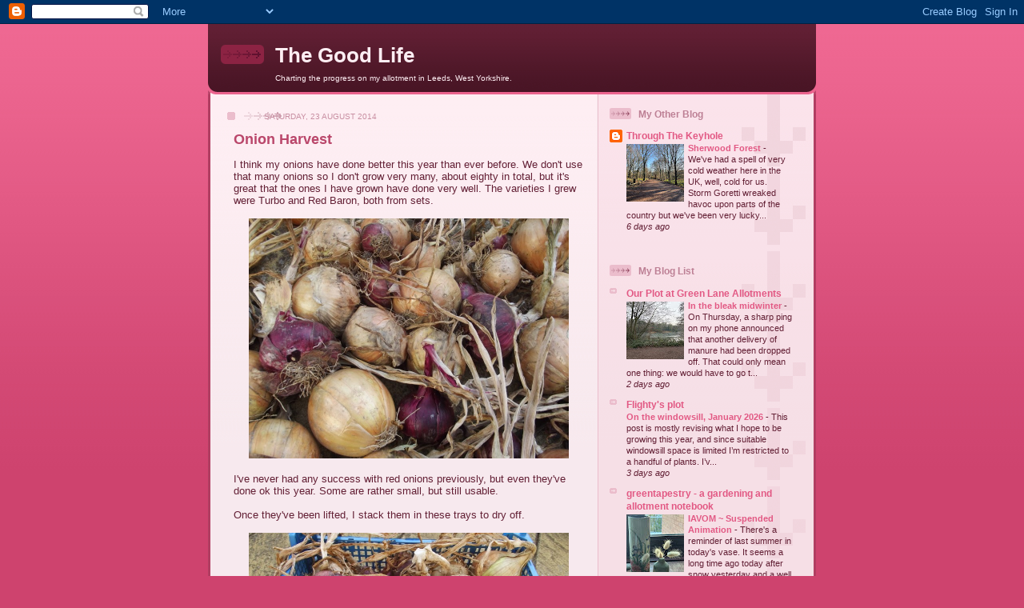

--- FILE ---
content_type: text/html; charset=UTF-8
request_url: https://jo-thegoodlife.blogspot.com/2014/08/onion-harvest.html?showComment=1409120602730
body_size: 27634
content:
<!DOCTYPE html>
<html dir='ltr' xmlns='http://www.w3.org/1999/xhtml' xmlns:b='http://www.google.com/2005/gml/b' xmlns:data='http://www.google.com/2005/gml/data' xmlns:expr='http://www.google.com/2005/gml/expr'>
<head>
<link href='https://www.blogger.com/static/v1/widgets/2944754296-widget_css_bundle.css' rel='stylesheet' type='text/css'/>
<meta content='text/html; charset=UTF-8' http-equiv='Content-Type'/>
<meta content='blogger' name='generator'/>
<link href='https://jo-thegoodlife.blogspot.com/favicon.ico' rel='icon' type='image/x-icon'/>
<link href='http://jo-thegoodlife.blogspot.com/2014/08/onion-harvest.html' rel='canonical'/>
<link rel="alternate" type="application/atom+xml" title="The Good Life - Atom" href="https://jo-thegoodlife.blogspot.com/feeds/posts/default" />
<link rel="alternate" type="application/rss+xml" title="The Good Life - RSS" href="https://jo-thegoodlife.blogspot.com/feeds/posts/default?alt=rss" />
<link rel="service.post" type="application/atom+xml" title="The Good Life - Atom" href="https://www.blogger.com/feeds/8184901344095001216/posts/default" />

<link rel="alternate" type="application/atom+xml" title="The Good Life - Atom" href="https://jo-thegoodlife.blogspot.com/feeds/7670359358263232694/comments/default" />
<!--Can't find substitution for tag [blog.ieCssRetrofitLinks]-->
<link href='https://blogger.googleusercontent.com/img/b/R29vZ2xl/AVvXsEhAm1yZW4rCJH0xXd2rJ7JFlp29MoqpzYTlMTvxHPUN74ohjk0o1oX9YbbIzzL9582EUp2HoZ1_e0j5pwYjsjDWGUyM4o2X_Dswtwr-RoIsqBw3uaYCIIP-0itJIdrU1ofHQFyIQZLnFRE/s1600/007+(800x600).jpg' rel='image_src'/>
<meta content='http://jo-thegoodlife.blogspot.com/2014/08/onion-harvest.html' property='og:url'/>
<meta content='Onion Harvest' property='og:title'/>
<meta content='I think my onions have done better this year than ever before. We don&#39;t use that many onions so I don&#39;t grow very many, about eighty in tota...' property='og:description'/>
<meta content='https://blogger.googleusercontent.com/img/b/R29vZ2xl/AVvXsEhAm1yZW4rCJH0xXd2rJ7JFlp29MoqpzYTlMTvxHPUN74ohjk0o1oX9YbbIzzL9582EUp2HoZ1_e0j5pwYjsjDWGUyM4o2X_Dswtwr-RoIsqBw3uaYCIIP-0itJIdrU1ofHQFyIQZLnFRE/w1200-h630-p-k-no-nu/007+(800x600).jpg' property='og:image'/>
<title>The Good Life: Onion Harvest</title>
<style id='page-skin-1' type='text/css'><!--
/*
-----------------------------------------------
Blogger Template Style
Name: 	  Thisaway (Rose)
Date:     29 Feb 2004
Updated by: Blogger Team
----------------------------------------------- */
/* global
----------------------------------------------- */
body {
margin: 0;
text-align: center;
min-width: 760px;
background: #ce436e url(https://resources.blogblog.com/blogblog/data/thisaway_rose/bg_body.gif) repeat-x left top;
color: #632035;
font-size: small;
}
blockquote {
margin: 0;
padding-top: 0;
padding-right: 10px;
padding-bottom: 0;
padding-left: 10px;
border-left: 6px solid #f7d8e2;
border-right: 6px solid #f7d8e2;
color: #ba476b;
}
code {
color: #ba476b;
}
hr {
display: none;
}
/* layout
----------------------------------------------- */
#outer-wrapper {
margin: 0 auto;
width: 760px;
text-align: left;
font: normal normal 100% Helvetica,Arial,Verdana,'Trebuchet MS', Sans-serif;
}
#header-wrapper {
padding-bottom: 15px;
background: url(https://resources.blogblog.com/blogblog/data/thisaway_rose/bg_header_bottom.gif) no-repeat left bottom;
}
#header {
background: #632035 url(https://resources.blogblog.com/blogblog/data/thisaway_rose/bg_header.gif) repeat-x left bottom;
}
#content-wrapper {
position: relative;
width: 760px;
background: #f7f0e9 url(https://resources.blogblog.com/blogblog/data/thisaway_rose/bg_main_wrapper.gif) repeat-y left top;
}
#main-wrapper {
display: inline; /* fixes a strange ie margin bug */
float: left;
margin-top: 0;
margin-right: 0;
margin-bottom: 0;
margin-left: 3px;
padding: 0;
width: 483px;
word-wrap: break-word; /* fix for long text breaking sidebar float in IE */
overflow: hidden;     /* fix for long non-text content breaking IE sidebar float */
}
#main {
padding-top: 22px;
padding-right: 8px;
padding-bottom: 0;
padding-left: 8px;
background: url(https://resources.blogblog.com/blogblog/data/thisaway_rose/bg_content.gif) repeat-x left top;
}
.post {
margin-top: 0;
margin-right: 8px;
margin-bottom: 14px;
margin-left: 21px;
padding: 0;
border-bottom: 3px solid #f7d8e2;
}
#comments {
margin-top: 0;
margin-right: 16px;
margin-bottom: 14px;
margin-left: 29px;
padding: 10px;
border: 1px solid #f0ced8;
background-color: #f5e4e9;
}
#sidebar-wrapper {
display: inline; /* fixes a strange ie margin bug */
float: right;
margin-top: 0;
margin-right: 3px;
margin-bottom: 0;
margin-left: 0;
width: 269px;
color: #632035;
line-height: 1.4em;
font-size: 90%;
background: url(https://resources.blogblog.com/blogblog/data/thisaway_rose/bg_sidebar.gif) repeat-x left top;
word-wrap: break-word; /* fix for long text breaking sidebar float in IE */
overflow: hidden;     /* fix for long non-text content breaking IE sidebar float */
}
#sidebar {
padding-top: 7px;
padding-right: 11px;
padding-bottom: 0;
padding-left: 14px;
background: url(https://resources.blogblog.com/blogblog/data/thisaway_rose/bg_sidebar_arrow.gif) repeat-y 179px 0;
}
#sidebar .widget {
margin-bottom: 20px;
}
#footer-wrapper {
padding-top: 15px;
background: url(https://resources.blogblog.com/blogblog/data/thisaway_rose/bg_footer_top.gif) no-repeat left top;
clear: both;
}
#footer {
background: #491525 url(https://resources.blogblog.com/blogblog/data/thisaway_rose/bg_footer.gif) repeat-x left top;
text-align: center;
min-height: 2em;
}
/* headings
----------------------------------------------- */
#header h1 {
margin: 0;
padding-top: 24px;
padding-right: 0;
padding-bottom: 0;
padding-left: 84px;
background: url(https://resources.blogblog.com/blogblog/data/thisaway_rose/icon_header_left.gif) no-repeat 16px 26px;
}
h2.date-header {
margin: 0;
padding-top: 0;
padding-right: 0;
padding-bottom: 0;
padding-left: 29px;
text-transform: uppercase;
color: #c88fa2;
background: url(https://resources.blogblog.com/blogblog/data/thisaway_rose/icon_date.gif) no-repeat 13px 0;
font-size: 80%;
font-weight: normal;
}
.date-header span {
margin-top: 0;
margin-right: 0;
margin-bottom: 0;
margin-left: 5px;
padding-top: 0;
padding-right: 25px;
padding-bottom: 0;
padding-left: 25px;
background: url(https://resources.blogblog.com/blogblog/data/thisaway_rose/bg_date.gif) no-repeat left 0;
}
.sidebar h2 {
padding-top: 1px;
padding-right: 0;
padding-bottom: 0;
padding-left: 36px;
color: #bd8095;
background: url(https://resources.blogblog.com/blogblog/data/thisaway_rose/icon_sidebar_heading_left.gif) no-repeat left 45%;
font: normal bold 100% Helvetica,Arial,Verdana,'Trebuchet MS', Sans-serif;
}
.sidebar .Profile h2 {
color: #95526a;
background: url(https://resources.blogblog.com/blogblog/data/thisaway_rose/icon_sidebar_profileheading_left.gif) no-repeat left 45%;
}
.post h3 {
margin-top: 13px;
margin-right: 0;
margin-bottom: 13px;
margin-left: 0;
padding: 0;
color: #ba476b;
font-size: 140%;
}
.post h3 a, .post h3 a:visited {
color: #ba476b;
}
#comments h4 {
margin-top: 0;
font-size: 120%;
}
/* text
----------------------------------------------- */
#header h1 {
color: #feeef3;
font: normal bold 200% Helvetica,Arial,Verdana,'Trebuchet MS', Sans-serif;
}
#header .description {
margin: 0;
padding-top: 7px;
padding-right: 16px;
padding-bottom: 0;
padding-left: 84px;
color: #feeef3;
font: normal normal 80% Helvetica,Arial,Verdana,'Trebuchet MS', Sans-serif;
}
.post-body p {
line-height: 1.4em;
/* Fix bug in IE5/Win with italics in posts */
margin: 0;
height: 1%;
overflow: visible;
}
.post-footer {
font-size: 80%;
color: #c88fa2;
}
.uncustomized-post-template .post-footer {
text-align: right;
}
.uncustomized-post-template .post-footer .post-author,
.uncustomized-post-template .post-footer .post-timestamp {
display: block;
float: left;
text-align: left;
margin-right: 4px;
}
p.comment-author {
font-size: 83%;
}
.deleted-comment {
font-style:italic;
color:gray;
}
.comment-body p {
line-height: 1.4em;
}
.feed-links {
clear: both;
line-height: 2.5em;
margin-bottom: 0.5em;
margin-left: 29px;
}
#footer .widget {
margin: 0;
padding-top: 0;
padding-right: 0;
padding-bottom: 15px;
padding-left: 55px;
color: #feeef3;
font-size: 90%;
line-height: 1.4em;
background: url(https://resources.blogblog.com/blogblog/data/thisaway_rose/icon_footer.gif) no-repeat 16px 0;
}
/* lists
----------------------------------------------- */
.post ul {
padding-left: 32px;
list-style-type: none;
line-height: 1.4em;
}
.post li {
padding-top: 0;
padding-right: 0;
padding-bottom: 4px;
padding-left: 17px;
background: url(https://resources.blogblog.com/blogblog/data/thisaway_rose/icon_list_item_left.gif) no-repeat left 3px;
}
#comments ul {
margin: 0;
padding: 0;
list-style-type: none;
}
#comments li {
padding-top: 0;
padding-right: 0;
padding-bottom: 1px;
padding-left: 17px;
background: url(https://resources.blogblog.com/blogblog/data/thisaway_rose/icon_comment.gif) no-repeat left 3px;
}
.sidebar ul {
padding: 0;
list-style-type: none;
line-height: 1.2em;
margin-left: 0;
}
.sidebar li {
padding-top: 0;
padding-right: 0;
padding-bottom: 4px;
padding-left: 17px;
background: url(https://resources.blogblog.com/blogblog/data/thisaway_rose/icon_list_item.gif) no-repeat left 3px;
}
#blog-pager-newer-link {
float: left;
margin-left: 29px;
}
#blog-pager-older-link {
float: right;
margin-right: 16px;
}
#blog-pager {
text-align: center;
}
/* links
----------------------------------------------- */
a {
color: #bf277e;
font-weight: bold;
}
a:hover {
color: #96095a;
}
a.comment-link {
/* ie5.0/win doesn't apply padding to inline elements,
so we hide these two declarations from it */
background/* */:/**/url(https://resources.blogblog.com/blogblog/data/thisaway_rose/icon_comment.gif) no-repeat left 45%;
padding-left: 14px;
}
html>body a.comment-link {
/* respecified, for ie5/mac's benefit */
background: url(https://resources.blogblog.com/blogblog/data/thisaway_rose/icon_comment.gif) no-repeat left 45%;
padding-left: 14px;
}
.sidebar a {
color: #e25984;
}
.sidebar a:hover {
color: #b02c56;
}
#header h1 a {
color: #feeef3;
text-decoration: none;
}
#header h1 a:hover {
color: #d9b4c1;
}
.post h3 a {
text-decoration: none;
}
a img {
border-width: 0;
}
.clear {
clear: both;
line-height: 0;
height: 0;
}
.profile-textblock {
clear: both;
margin-bottom: 10px;
margin-left: 0;
}
.profile-img {
float: left;
margin-top: 0;
margin-right: 5px;
margin-bottom: 5px;
margin-left: 0;
padding: 3px;
border: 1px solid #ebbdcc;
}
.profile-link {
padding-top: 0;
padding-right: 0;
padding-bottom: 0;
padding-left: 17px;
background: url(https://resources.blogblog.com/blogblog/data/thisaway_rose/icon_profile_left.gif) no-repeat left 0;
}
/** Page structure tweaks for layout editor wireframe */
body#layout #main,
body#layout #sidebar {
padding: 0;
}

--></style>
<link href='https://www.blogger.com/dyn-css/authorization.css?targetBlogID=8184901344095001216&amp;zx=ff2ad7d8-2403-4980-a2e7-f3e14ce63e87' media='none' onload='if(media!=&#39;all&#39;)media=&#39;all&#39;' rel='stylesheet'/><noscript><link href='https://www.blogger.com/dyn-css/authorization.css?targetBlogID=8184901344095001216&amp;zx=ff2ad7d8-2403-4980-a2e7-f3e14ce63e87' rel='stylesheet'/></noscript>
<meta name='google-adsense-platform-account' content='ca-host-pub-1556223355139109'/>
<meta name='google-adsense-platform-domain' content='blogspot.com'/>

</head>
<body>
<div class='navbar section' id='navbar'><div class='widget Navbar' data-version='1' id='Navbar1'><script type="text/javascript">
    function setAttributeOnload(object, attribute, val) {
      if(window.addEventListener) {
        window.addEventListener('load',
          function(){ object[attribute] = val; }, false);
      } else {
        window.attachEvent('onload', function(){ object[attribute] = val; });
      }
    }
  </script>
<div id="navbar-iframe-container"></div>
<script type="text/javascript" src="https://apis.google.com/js/platform.js"></script>
<script type="text/javascript">
      gapi.load("gapi.iframes:gapi.iframes.style.bubble", function() {
        if (gapi.iframes && gapi.iframes.getContext) {
          gapi.iframes.getContext().openChild({
              url: 'https://www.blogger.com/navbar/8184901344095001216?po\x3d7670359358263232694\x26origin\x3dhttps://jo-thegoodlife.blogspot.com',
              where: document.getElementById("navbar-iframe-container"),
              id: "navbar-iframe"
          });
        }
      });
    </script><script type="text/javascript">
(function() {
var script = document.createElement('script');
script.type = 'text/javascript';
script.src = '//pagead2.googlesyndication.com/pagead/js/google_top_exp.js';
var head = document.getElementsByTagName('head')[0];
if (head) {
head.appendChild(script);
}})();
</script>
</div></div>
<div id='outer-wrapper'><div id='wrap2'>
<!-- skip links for text browsers -->
<span id='skiplinks' style='display:none;'>
<a href='#main'>skip to main </a> |
      <a href='#sidebar'>skip to sidebar</a>
</span>
<div id='header-wrapper'>
<div class='header section' id='header'><div class='widget Header' data-version='1' id='Header1'>
<div id='header-inner'>
<div class='titlewrapper'>
<h1 class='title'>
<a href='https://jo-thegoodlife.blogspot.com/'>
The Good Life
</a>
</h1>
</div>
<div class='descriptionwrapper'>
<p class='description'><span>Charting the progress on my allotment in Leeds, West Yorkshire.</span></p>
</div>
</div>
</div></div>
</div>
<div id='content-wrapper'>
<div id='crosscol-wrapper' style='text-align:center'>
<div class='crosscol no-items section' id='crosscol'></div>
</div>
<div id='main-wrapper'>
<div class='main section' id='main'><div class='widget Blog' data-version='1' id='Blog1'>
<div class='blog-posts hfeed'>

          <div class="date-outer">
        
<h2 class='date-header'><span>Saturday, 23 August 2014</span></h2>

          <div class="date-posts">
        
<div class='post-outer'>
<div class='post hentry' itemprop='blogPost' itemscope='itemscope' itemtype='http://schema.org/BlogPosting'>
<meta content='https://blogger.googleusercontent.com/img/b/R29vZ2xl/AVvXsEhAm1yZW4rCJH0xXd2rJ7JFlp29MoqpzYTlMTvxHPUN74ohjk0o1oX9YbbIzzL9582EUp2HoZ1_e0j5pwYjsjDWGUyM4o2X_Dswtwr-RoIsqBw3uaYCIIP-0itJIdrU1ofHQFyIQZLnFRE/s1600/007+(800x600).jpg' itemprop='image_url'/>
<meta content='8184901344095001216' itemprop='blogId'/>
<meta content='7670359358263232694' itemprop='postId'/>
<a name='7670359358263232694'></a>
<h3 class='post-title entry-title' itemprop='name'>
Onion Harvest
</h3>
<div class='post-header'>
<div class='post-header-line-1'></div>
</div>
<div class='post-body entry-content' id='post-body-7670359358263232694' itemprop='description articleBody'>
I think my onions have done better this year than ever before. We don't use that many onions so I don't grow very many, about eighty in total, but it's great that the ones I have grown have done very well. The varieties I grew were Turbo and Red Baron, both from sets.<br />
<br />
<div class="separator" style="clear: both; text-align: center;">
<a href="https://blogger.googleusercontent.com/img/b/R29vZ2xl/AVvXsEhAm1yZW4rCJH0xXd2rJ7JFlp29MoqpzYTlMTvxHPUN74ohjk0o1oX9YbbIzzL9582EUp2HoZ1_e0j5pwYjsjDWGUyM4o2X_Dswtwr-RoIsqBw3uaYCIIP-0itJIdrU1ofHQFyIQZLnFRE/s1600/007+(800x600).jpg" imageanchor="1" style="margin-left: 1em; margin-right: 1em;"><img border="0" height="300" src="https://blogger.googleusercontent.com/img/b/R29vZ2xl/AVvXsEhAm1yZW4rCJH0xXd2rJ7JFlp29MoqpzYTlMTvxHPUN74ohjk0o1oX9YbbIzzL9582EUp2HoZ1_e0j5pwYjsjDWGUyM4o2X_Dswtwr-RoIsqBw3uaYCIIP-0itJIdrU1ofHQFyIQZLnFRE/s1600/007+(800x600).jpg" width="400" /></a></div>
<br />
I've never had any success with red onions previously, but even they've done ok this year. Some are rather small, but still usable.<br />
<br />
Once they've been lifted, I stack them in these trays to dry off.<br />
<br />
<div class="separator" style="clear: both; text-align: center;">
<a href="https://blogger.googleusercontent.com/img/b/R29vZ2xl/AVvXsEgJvRbmxcUCEeMG9bEyh15yVe39Zi-8YtdIBgxwb5mpVnnmGkaSYX1ssW2k3nwhWS-XyCl6ZRIBn-yLBReQV9LU12MUbUbTKJZEo8BHRWbpo1SCybQNj2TgNL0W4kWtASK5TBwECGEPDHw/s1600/001+(800x600).jpg" imageanchor="1" style="margin-left: 1em; margin-right: 1em;"><img border="0" height="300" src="https://blogger.googleusercontent.com/img/b/R29vZ2xl/AVvXsEgJvRbmxcUCEeMG9bEyh15yVe39Zi-8YtdIBgxwb5mpVnnmGkaSYX1ssW2k3nwhWS-XyCl6ZRIBn-yLBReQV9LU12MUbUbTKJZEo8BHRWbpo1SCybQNj2TgNL0W4kWtASK5TBwECGEPDHw/s1600/001+(800x600).jpg" width="400" /></a></div>
<br />
The trays are ideal as they're stackable and they allow air to circulate the whole way around the onions. I got them from our local greengrocer.<br />
<br />
<div class="separator" style="clear: both; text-align: center;">
<a href="https://blogger.googleusercontent.com/img/b/R29vZ2xl/AVvXsEheyqpBoVZthOuB_cwaqA3jRqdXytLM196pUdaN7zftTGYoUHM3ThVF0DgXyvh_jICFkq17FuDRQcNpqvFTJEupc2Bivf0gt9NSVRwijaDTTDOAl1ElZ-VvTJ2kJhnP_5NftWEopAoHSzI/s1600/002+(800x600).jpg" imageanchor="1" style="margin-left: 1em; margin-right: 1em;"><img border="0" height="300" src="https://blogger.googleusercontent.com/img/b/R29vZ2xl/AVvXsEheyqpBoVZthOuB_cwaqA3jRqdXytLM196pUdaN7zftTGYoUHM3ThVF0DgXyvh_jICFkq17FuDRQcNpqvFTJEupc2Bivf0gt9NSVRwijaDTTDOAl1ElZ-VvTJ2kJhnP_5NftWEopAoHSzI/s1600/002+(800x600).jpg" width="400" /></a></div>
<br />
The onions look much nicer once they've been cleaned up.<br />
<br />
<div class="separator" style="clear: both; text-align: center;">
<a href="https://blogger.googleusercontent.com/img/b/R29vZ2xl/AVvXsEjaPS6yrSEDRTKqQLtMaOGu4Hkg9hqZh7pJVHRYbDlJkPIh2LTdJ_djpZ4W1l_Jyyh-2xcXHe_qrgahfLDY8MpCPQ_zbW_Cbeqh5HIp0i8zX3QgB88KQXrclXz1CYKm3Zg6eSrXoFlpnVo/s1600/014+(800x600).jpg" imageanchor="1" style="margin-left: 1em; margin-right: 1em;"><img border="0" height="300" src="https://blogger.googleusercontent.com/img/b/R29vZ2xl/AVvXsEjaPS6yrSEDRTKqQLtMaOGu4Hkg9hqZh7pJVHRYbDlJkPIh2LTdJ_djpZ4W1l_Jyyh-2xcXHe_qrgahfLDY8MpCPQ_zbW_Cbeqh5HIp0i8zX3QgB88KQXrclXz1CYKm3Zg6eSrXoFlpnVo/s1600/014+(800x600).jpg" width="400" /></a></div>
<br />
I had quite a few onions sending up flower spikes this year. They don't store well when this has happened so I shall have to watch for signs of them rotting as I don't know which ones have tried to flower and which ones haven't now.<br />
<br />
<div class="separator" style="clear: both; text-align: center;">
<a href="https://blogger.googleusercontent.com/img/b/R29vZ2xl/AVvXsEhdL8FctTQdseJ9J39J_0p3k7L4TIM_mcV0YDiINH0NrqLxmCs1G530Jl6PwUHzcjpJIQJUdfkWO4SNtLhwAO80jsJIi7rTlJ1oSAIMnt0ShUfy7BmF1uIrR28IZqHTpkJCEOpiysEBHQs/s1600/015+(800x600).jpg" imageanchor="1" style="margin-left: 1em; margin-right: 1em;"><img border="0" height="300" src="https://blogger.googleusercontent.com/img/b/R29vZ2xl/AVvXsEhdL8FctTQdseJ9J39J_0p3k7L4TIM_mcV0YDiINH0NrqLxmCs1G530Jl6PwUHzcjpJIQJUdfkWO4SNtLhwAO80jsJIi7rTlJ1oSAIMnt0ShUfy7BmF1uIrR28IZqHTpkJCEOpiysEBHQs/s1600/015+(800x600).jpg" width="400" /></a></div>
<br />
Of course, there's also the shallot harvest, they've also done well. They've been dried out but are now waiting to be cleaned up.
<div style='clear: both;'></div>
</div>
<div class='post-footer'>
<div class='post-footer-line post-footer-line-1'><span class='post-author vcard'>
Posted by
<span class='fn' itemprop='author' itemscope='itemscope' itemtype='http://schema.org/Person'>
<span itemprop='name'>Jo</span>
</span>
</span>
<span class='post-timestamp'>
at
<meta content='http://jo-thegoodlife.blogspot.com/2014/08/onion-harvest.html' itemprop='url'/>
<a class='timestamp-link' href='https://jo-thegoodlife.blogspot.com/2014/08/onion-harvest.html' rel='bookmark' title='permanent link'><abbr class='published' itemprop='datePublished' title='2014-08-23T13:31:00+01:00'>Saturday, August 23, 2014</abbr></a>
</span>
<span class='post-comment-link'>
</span>
<span class='post-icons'>
<span class='item-control blog-admin pid-590343606'>
<a href='https://www.blogger.com/post-edit.g?blogID=8184901344095001216&postID=7670359358263232694&from=pencil' title='Edit Post'>
<img alt='' class='icon-action' height='18' src='https://resources.blogblog.com/img/icon18_edit_allbkg.gif' width='18'/>
</a>
</span>
</span>
</div>
<div class='post-footer-line post-footer-line-2'><span class='post-labels'>
</span>
</div>
<div class='post-footer-line post-footer-line-3'></div>
</div>
</div>
<div class='comments' id='comments'>
<a name='comments'></a>
<h4>36 comments:</h4>
<div class='comments-content'>
<script async='async' src='' type='text/javascript'></script>
<script type='text/javascript'>
    (function() {
      var items = null;
      var msgs = null;
      var config = {};

// <![CDATA[
      var cursor = null;
      if (items && items.length > 0) {
        cursor = parseInt(items[items.length - 1].timestamp) + 1;
      }

      var bodyFromEntry = function(entry) {
        var text = (entry &&
                    ((entry.content && entry.content.$t) ||
                     (entry.summary && entry.summary.$t))) ||
            '';
        if (entry && entry.gd$extendedProperty) {
          for (var k in entry.gd$extendedProperty) {
            if (entry.gd$extendedProperty[k].name == 'blogger.contentRemoved') {
              return '<span class="deleted-comment">' + text + '</span>';
            }
          }
        }
        return text;
      }

      var parse = function(data) {
        cursor = null;
        var comments = [];
        if (data && data.feed && data.feed.entry) {
          for (var i = 0, entry; entry = data.feed.entry[i]; i++) {
            var comment = {};
            // comment ID, parsed out of the original id format
            var id = /blog-(\d+).post-(\d+)/.exec(entry.id.$t);
            comment.id = id ? id[2] : null;
            comment.body = bodyFromEntry(entry);
            comment.timestamp = Date.parse(entry.published.$t) + '';
            if (entry.author && entry.author.constructor === Array) {
              var auth = entry.author[0];
              if (auth) {
                comment.author = {
                  name: (auth.name ? auth.name.$t : undefined),
                  profileUrl: (auth.uri ? auth.uri.$t : undefined),
                  avatarUrl: (auth.gd$image ? auth.gd$image.src : undefined)
                };
              }
            }
            if (entry.link) {
              if (entry.link[2]) {
                comment.link = comment.permalink = entry.link[2].href;
              }
              if (entry.link[3]) {
                var pid = /.*comments\/default\/(\d+)\?.*/.exec(entry.link[3].href);
                if (pid && pid[1]) {
                  comment.parentId = pid[1];
                }
              }
            }
            comment.deleteclass = 'item-control blog-admin';
            if (entry.gd$extendedProperty) {
              for (var k in entry.gd$extendedProperty) {
                if (entry.gd$extendedProperty[k].name == 'blogger.itemClass') {
                  comment.deleteclass += ' ' + entry.gd$extendedProperty[k].value;
                } else if (entry.gd$extendedProperty[k].name == 'blogger.displayTime') {
                  comment.displayTime = entry.gd$extendedProperty[k].value;
                }
              }
            }
            comments.push(comment);
          }
        }
        return comments;
      };

      var paginator = function(callback) {
        if (hasMore()) {
          var url = config.feed + '?alt=json&v=2&orderby=published&reverse=false&max-results=50';
          if (cursor) {
            url += '&published-min=' + new Date(cursor).toISOString();
          }
          window.bloggercomments = function(data) {
            var parsed = parse(data);
            cursor = parsed.length < 50 ? null
                : parseInt(parsed[parsed.length - 1].timestamp) + 1
            callback(parsed);
            window.bloggercomments = null;
          }
          url += '&callback=bloggercomments';
          var script = document.createElement('script');
          script.type = 'text/javascript';
          script.src = url;
          document.getElementsByTagName('head')[0].appendChild(script);
        }
      };
      var hasMore = function() {
        return !!cursor;
      };
      var getMeta = function(key, comment) {
        if ('iswriter' == key) {
          var matches = !!comment.author
              && comment.author.name == config.authorName
              && comment.author.profileUrl == config.authorUrl;
          return matches ? 'true' : '';
        } else if ('deletelink' == key) {
          return config.baseUri + '/comment/delete/'
               + config.blogId + '/' + comment.id;
        } else if ('deleteclass' == key) {
          return comment.deleteclass;
        }
        return '';
      };

      var replybox = null;
      var replyUrlParts = null;
      var replyParent = undefined;

      var onReply = function(commentId, domId) {
        if (replybox == null) {
          // lazily cache replybox, and adjust to suit this style:
          replybox = document.getElementById('comment-editor');
          if (replybox != null) {
            replybox.height = '250px';
            replybox.style.display = 'block';
            replyUrlParts = replybox.src.split('#');
          }
        }
        if (replybox && (commentId !== replyParent)) {
          replybox.src = '';
          document.getElementById(domId).insertBefore(replybox, null);
          replybox.src = replyUrlParts[0]
              + (commentId ? '&parentID=' + commentId : '')
              + '#' + replyUrlParts[1];
          replyParent = commentId;
        }
      };

      var hash = (window.location.hash || '#').substring(1);
      var startThread, targetComment;
      if (/^comment-form_/.test(hash)) {
        startThread = hash.substring('comment-form_'.length);
      } else if (/^c[0-9]+$/.test(hash)) {
        targetComment = hash.substring(1);
      }

      // Configure commenting API:
      var configJso = {
        'maxDepth': config.maxThreadDepth
      };
      var provider = {
        'id': config.postId,
        'data': items,
        'loadNext': paginator,
        'hasMore': hasMore,
        'getMeta': getMeta,
        'onReply': onReply,
        'rendered': true,
        'initComment': targetComment,
        'initReplyThread': startThread,
        'config': configJso,
        'messages': msgs
      };

      var render = function() {
        if (window.goog && window.goog.comments) {
          var holder = document.getElementById('comment-holder');
          window.goog.comments.render(holder, provider);
        }
      };

      // render now, or queue to render when library loads:
      if (window.goog && window.goog.comments) {
        render();
      } else {
        window.goog = window.goog || {};
        window.goog.comments = window.goog.comments || {};
        window.goog.comments.loadQueue = window.goog.comments.loadQueue || [];
        window.goog.comments.loadQueue.push(render);
      }
    })();
// ]]>
  </script>
<div id='comment-holder'>
<div class="comment-thread toplevel-thread"><ol id="top-ra"><li class="comment" id="c3611969959114636824"><div class="avatar-image-container"><img src="//www.blogger.com/img/blogger_logo_round_35.png" alt=""/></div><div class="comment-block"><div class="comment-header"><cite class="user"><a href="https://www.blogger.com/profile/06597069824333007603" rel="nofollow">Unknown</a></cite><span class="icon user "></span><span class="datetime secondary-text"><a rel="nofollow" href="https://jo-thegoodlife.blogspot.com/2014/08/onion-harvest.html?showComment=1408801472150#c3611969959114636824">August 23, 2014</a></span></div><p class="comment-content">Mine are in the greenhouse and on one of my to do lists. I&#39;m three weeks behind everything after being laid up. Yours look great x</p><span class="comment-actions secondary-text"><a class="comment-reply" target="_self" data-comment-id="3611969959114636824">Reply</a><span class="item-control blog-admin blog-admin pid-989605951"><a target="_self" href="https://www.blogger.com/comment/delete/8184901344095001216/3611969959114636824">Delete</a></span></span></div><div class="comment-replies"><div id="c3611969959114636824-rt" class="comment-thread inline-thread"><span class="thread-toggle thread-expanded"><span class="thread-arrow"></span><span class="thread-count"><a target="_self">Replies</a></span></span><ol id="c3611969959114636824-ra" class="thread-chrome thread-expanded"><div><li class="comment" id="c9084991499044012967"><div class="avatar-image-container"><img src="//1.bp.blogspot.com/-0H5HsrhcSFo/ZWg1wCaawrI/AAAAAAAAWhY/fc6F8tnoj0cvAMUDFTs-gJe8CmghFgn5gCK4BGAYYCw/s35/IMG_2218.JPG" alt=""/></div><div class="comment-block"><div class="comment-header"><cite class="user"><a href="https://www.blogger.com/profile/17436932004631816039" rel="nofollow">Jo</a></cite><span class="icon user blog-author"></span><span class="datetime secondary-text"><a rel="nofollow" href="https://jo-thegoodlife.blogspot.com/2014/08/onion-harvest.html?showComment=1408818163238#c9084991499044012967">August 23, 2014</a></span></div><p class="comment-content">The greenhouse is a great place for drying thing off. They won&#39;t spoil by being left for a while, they&#39;ll just be extra dry so no worries about them being left.</p><span class="comment-actions secondary-text"><span class="item-control blog-admin blog-admin pid-590343606"><a target="_self" href="https://www.blogger.com/comment/delete/8184901344095001216/9084991499044012967">Delete</a></span></span></div><div class="comment-replies"><div id="c9084991499044012967-rt" class="comment-thread inline-thread hidden"><span class="thread-toggle thread-expanded"><span class="thread-arrow"></span><span class="thread-count"><a target="_self">Replies</a></span></span><ol id="c9084991499044012967-ra" class="thread-chrome thread-expanded"><div></div><div id="c9084991499044012967-continue" class="continue"><a class="comment-reply" target="_self" data-comment-id="9084991499044012967">Reply</a></div></ol></div></div><div class="comment-replybox-single" id="c9084991499044012967-ce"></div></li></div><div id="c3611969959114636824-continue" class="continue"><a class="comment-reply" target="_self" data-comment-id="3611969959114636824">Reply</a></div></ol></div></div><div class="comment-replybox-single" id="c3611969959114636824-ce"></div></li><li class="comment" id="c3061427651217790788"><div class="avatar-image-container"><img src="//blogger.googleusercontent.com/img/b/R29vZ2xl/AVvXsEgVDJZwTuoAvopZLq4xBh_2vhgiLD_-U5mf8v8XqGO86iBjX0fNTjuQxH_VTnzbKOUy6SK0Hy1Z29h9nUDZBW8hkIBM-2bu6NxQ-BKbpbSObwXNPeiMRyvznEidem93FmA/s45-c/1929.JPG" alt=""/></div><div class="comment-block"><div class="comment-header"><cite class="user"><a href="https://www.blogger.com/profile/10634839688042592781" rel="nofollow">Linda P</a></cite><span class="icon user "></span><span class="datetime secondary-text"><a rel="nofollow" href="https://jo-thegoodlife.blogspot.com/2014/08/onion-harvest.html?showComment=1408803174082#c3061427651217790788">August 23, 2014</a></span></div><p class="comment-content">This is the first year that we haven&#39;t grown onions because of the lack of space since giving up the allotment.  That&#39;s a good way of storing onions so that the air gets around them.  When we have onions my husband usually hangs them up in the traditional way once they&#39;ve dried out. </p><span class="comment-actions secondary-text"><a class="comment-reply" target="_self" data-comment-id="3061427651217790788">Reply</a><span class="item-control blog-admin blog-admin pid-1733122962"><a target="_self" href="https://www.blogger.com/comment/delete/8184901344095001216/3061427651217790788">Delete</a></span></span></div><div class="comment-replies"><div id="c3061427651217790788-rt" class="comment-thread inline-thread"><span class="thread-toggle thread-expanded"><span class="thread-arrow"></span><span class="thread-count"><a target="_self">Replies</a></span></span><ol id="c3061427651217790788-ra" class="thread-chrome thread-expanded"><div><li class="comment" id="c2588181966447798638"><div class="avatar-image-container"><img src="//1.bp.blogspot.com/-0H5HsrhcSFo/ZWg1wCaawrI/AAAAAAAAWhY/fc6F8tnoj0cvAMUDFTs-gJe8CmghFgn5gCK4BGAYYCw/s35/IMG_2218.JPG" alt=""/></div><div class="comment-block"><div class="comment-header"><cite class="user"><a href="https://www.blogger.com/profile/17436932004631816039" rel="nofollow">Jo</a></cite><span class="icon user blog-author"></span><span class="datetime secondary-text"><a rel="nofollow" href="https://jo-thegoodlife.blogspot.com/2014/08/onion-harvest.html?showComment=1408818326788#c2588181966447798638">August 23, 2014</a></span></div><p class="comment-content">Onions aren&#39;t too expensive so it really isn&#39;t a problem if you don&#39;t grow your own because of a lack of space. These trays are used all the time, they&#39;re just so handy because they stack and also because they allow air to circulate right around whatever&#39;s in them. I&#39;ve never hung onions in the traditional way, I suppose I should really have a go at plaiting them myself.</p><span class="comment-actions secondary-text"><span class="item-control blog-admin blog-admin pid-590343606"><a target="_self" href="https://www.blogger.com/comment/delete/8184901344095001216/2588181966447798638">Delete</a></span></span></div><div class="comment-replies"><div id="c2588181966447798638-rt" class="comment-thread inline-thread hidden"><span class="thread-toggle thread-expanded"><span class="thread-arrow"></span><span class="thread-count"><a target="_self">Replies</a></span></span><ol id="c2588181966447798638-ra" class="thread-chrome thread-expanded"><div></div><div id="c2588181966447798638-continue" class="continue"><a class="comment-reply" target="_self" data-comment-id="2588181966447798638">Reply</a></div></ol></div></div><div class="comment-replybox-single" id="c2588181966447798638-ce"></div></li></div><div id="c3061427651217790788-continue" class="continue"><a class="comment-reply" target="_self" data-comment-id="3061427651217790788">Reply</a></div></ol></div></div><div class="comment-replybox-single" id="c3061427651217790788-ce"></div></li><li class="comment" id="c143550756748237242"><div class="avatar-image-container"><img src="//resources.blogblog.com/img/blank.gif" alt=""/></div><div class="comment-block"><div class="comment-header"><cite class="user">Anonymous</cite><span class="icon user "></span><span class="datetime secondary-text"><a rel="nofollow" href="https://jo-thegoodlife.blogspot.com/2014/08/onion-harvest.html?showComment=1408805538979#c143550756748237242">August 23, 2014</a></span></div><p class="comment-content">They look good. I&#39;m well pleased with mine which I cleaned up and checked over during the week. I&#39;ve never yet had any grow flower stalks.  Flighty xx</p><span class="comment-actions secondary-text"><a class="comment-reply" target="_self" data-comment-id="143550756748237242">Reply</a><span class="item-control blog-admin blog-admin pid-386399296"><a target="_self" href="https://www.blogger.com/comment/delete/8184901344095001216/143550756748237242">Delete</a></span></span></div><div class="comment-replies"><div id="c143550756748237242-rt" class="comment-thread inline-thread"><span class="thread-toggle thread-expanded"><span class="thread-arrow"></span><span class="thread-count"><a target="_self">Replies</a></span></span><ol id="c143550756748237242-ra" class="thread-chrome thread-expanded"><div><li class="comment" id="c1704741264682142296"><div class="avatar-image-container"><img src="//1.bp.blogspot.com/-0H5HsrhcSFo/ZWg1wCaawrI/AAAAAAAAWhY/fc6F8tnoj0cvAMUDFTs-gJe8CmghFgn5gCK4BGAYYCw/s35/IMG_2218.JPG" alt=""/></div><div class="comment-block"><div class="comment-header"><cite class="user"><a href="https://www.blogger.com/profile/17436932004631816039" rel="nofollow">Jo</a></cite><span class="icon user blog-author"></span><span class="datetime secondary-text"><a rel="nofollow" href="https://jo-thegoodlife.blogspot.com/2014/08/onion-harvest.html?showComment=1408818422088#c1704741264682142296">August 23, 2014</a></span></div><p class="comment-content">Glad to hear that your onions have done well too. Your lucky that your onions have never grown flower stalks, I have some every year which do, there were loads this year.</p><span class="comment-actions secondary-text"><span class="item-control blog-admin blog-admin pid-590343606"><a target="_self" href="https://www.blogger.com/comment/delete/8184901344095001216/1704741264682142296">Delete</a></span></span></div><div class="comment-replies"><div id="c1704741264682142296-rt" class="comment-thread inline-thread hidden"><span class="thread-toggle thread-expanded"><span class="thread-arrow"></span><span class="thread-count"><a target="_self">Replies</a></span></span><ol id="c1704741264682142296-ra" class="thread-chrome thread-expanded"><div></div><div id="c1704741264682142296-continue" class="continue"><a class="comment-reply" target="_self" data-comment-id="1704741264682142296">Reply</a></div></ol></div></div><div class="comment-replybox-single" id="c1704741264682142296-ce"></div></li></div><div id="c143550756748237242-continue" class="continue"><a class="comment-reply" target="_self" data-comment-id="143550756748237242">Reply</a></div></ol></div></div><div class="comment-replybox-single" id="c143550756748237242-ce"></div></li><li class="comment" id="c6469800586918374997"><div class="avatar-image-container"><img src="//www.blogger.com/img/blogger_logo_round_35.png" alt=""/></div><div class="comment-block"><div class="comment-header"><cite class="user"><a href="https://www.blogger.com/profile/08164518448098182276" rel="nofollow">Sue  Garrett</a></cite><span class="icon user "></span><span class="datetime secondary-text"><a rel="nofollow" href="https://jo-thegoodlife.blogspot.com/2014/08/onion-harvest.html?showComment=1408811873158#c6469800586918374997">August 23, 2014</a></span></div><p class="comment-content">I still have to tidy ours, They grew well this year as yours did but then it became very wet when they were drying so I hope this hasn&#39;t affected how they will store. Usually the ones that have tried to flower have a stiff, hollow &#39;stem&#39; left behind</p><span class="comment-actions secondary-text"><a class="comment-reply" target="_self" data-comment-id="6469800586918374997">Reply</a><span class="item-control blog-admin blog-admin pid-1750962014"><a target="_self" href="https://www.blogger.com/comment/delete/8184901344095001216/6469800586918374997">Delete</a></span></span></div><div class="comment-replies"><div id="c6469800586918374997-rt" class="comment-thread inline-thread"><span class="thread-toggle thread-expanded"><span class="thread-arrow"></span><span class="thread-count"><a target="_self">Replies</a></span></span><ol id="c6469800586918374997-ra" class="thread-chrome thread-expanded"><div><li class="comment" id="c4521687721613896307"><div class="avatar-image-container"><img src="//1.bp.blogspot.com/-0H5HsrhcSFo/ZWg1wCaawrI/AAAAAAAAWhY/fc6F8tnoj0cvAMUDFTs-gJe8CmghFgn5gCK4BGAYYCw/s35/IMG_2218.JPG" alt=""/></div><div class="comment-block"><div class="comment-header"><cite class="user"><a href="https://www.blogger.com/profile/17436932004631816039" rel="nofollow">Jo</a></cite><span class="icon user blog-author"></span><span class="datetime secondary-text"><a rel="nofollow" href="https://jo-thegoodlife.blogspot.com/2014/08/onion-harvest.html?showComment=1408818540216#c4521687721613896307">August 23, 2014</a></span></div><p class="comment-content">Mick always gives me a hand to tidy them up, it&#39;s not a job I particularly like. I&#39;m sure they&#39;ll still dry out ok after the wet weather and store well too. I shall look out for the stiff, hollow stems, they may give me a clue as to which ones to use up first.</p><span class="comment-actions secondary-text"><span class="item-control blog-admin blog-admin pid-590343606"><a target="_self" href="https://www.blogger.com/comment/delete/8184901344095001216/4521687721613896307">Delete</a></span></span></div><div class="comment-replies"><div id="c4521687721613896307-rt" class="comment-thread inline-thread hidden"><span class="thread-toggle thread-expanded"><span class="thread-arrow"></span><span class="thread-count"><a target="_self">Replies</a></span></span><ol id="c4521687721613896307-ra" class="thread-chrome thread-expanded"><div></div><div id="c4521687721613896307-continue" class="continue"><a class="comment-reply" target="_self" data-comment-id="4521687721613896307">Reply</a></div></ol></div></div><div class="comment-replybox-single" id="c4521687721613896307-ce"></div></li></div><div id="c6469800586918374997-continue" class="continue"><a class="comment-reply" target="_self" data-comment-id="6469800586918374997">Reply</a></div></ol></div></div><div class="comment-replybox-single" id="c6469800586918374997-ce"></div></li><li class="comment" id="c1477454195537539737"><div class="avatar-image-container"><img src="//www.blogger.com/img/blogger_logo_round_35.png" alt=""/></div><div class="comment-block"><div class="comment-header"><cite class="user"><a href="https://www.blogger.com/profile/13613570629230619992" rel="nofollow">Chrissie</a></cite><span class="icon user "></span><span class="datetime secondary-text"><a rel="nofollow" href="https://jo-thegoodlife.blogspot.com/2014/08/onion-harvest.html?showComment=1408812971870#c1477454195537539737">August 23, 2014</a></span></div><p class="comment-content">Lovely harvest, I use loads of onions, love the red ones, ideal for the sweeter salads, here we have a large white onion which they use for salads, again sweeter.  One trick they like to do up in the mountain rustic restaurants is to put whole onions in the coals to gently cook, they then serve it with salad and garlic mayo. xcx</p><span class="comment-actions secondary-text"><a class="comment-reply" target="_self" data-comment-id="1477454195537539737">Reply</a><span class="item-control blog-admin blog-admin pid-632397216"><a target="_self" href="https://www.blogger.com/comment/delete/8184901344095001216/1477454195537539737">Delete</a></span></span></div><div class="comment-replies"><div id="c1477454195537539737-rt" class="comment-thread inline-thread"><span class="thread-toggle thread-expanded"><span class="thread-arrow"></span><span class="thread-count"><a target="_self">Replies</a></span></span><ol id="c1477454195537539737-ra" class="thread-chrome thread-expanded"><div><li class="comment" id="c5587659046756613689"><div class="avatar-image-container"><img src="//1.bp.blogspot.com/-0H5HsrhcSFo/ZWg1wCaawrI/AAAAAAAAWhY/fc6F8tnoj0cvAMUDFTs-gJe8CmghFgn5gCK4BGAYYCw/s35/IMG_2218.JPG" alt=""/></div><div class="comment-block"><div class="comment-header"><cite class="user"><a href="https://www.blogger.com/profile/17436932004631816039" rel="nofollow">Jo</a></cite><span class="icon user blog-author"></span><span class="datetime secondary-text"><a rel="nofollow" href="https://jo-thegoodlife.blogspot.com/2014/08/onion-harvest.html?showComment=1408818681039#c5587659046756613689">August 23, 2014</a></span></div><p class="comment-content">Those whole onions sound delicious, that&#39;s a dish I would love. Unfortunately, Mick isn&#39;t a lover of onions, he&#39;ll tolerate them occasionally, but I tend not to add them to a dish because he&#39;s not keen. I&#39;m really pleased with the red ones this year, they&#39;ll be lovely in salads.</p><span class="comment-actions secondary-text"><span class="item-control blog-admin blog-admin pid-590343606"><a target="_self" href="https://www.blogger.com/comment/delete/8184901344095001216/5587659046756613689">Delete</a></span></span></div><div class="comment-replies"><div id="c5587659046756613689-rt" class="comment-thread inline-thread hidden"><span class="thread-toggle thread-expanded"><span class="thread-arrow"></span><span class="thread-count"><a target="_self">Replies</a></span></span><ol id="c5587659046756613689-ra" class="thread-chrome thread-expanded"><div></div><div id="c5587659046756613689-continue" class="continue"><a class="comment-reply" target="_self" data-comment-id="5587659046756613689">Reply</a></div></ol></div></div><div class="comment-replybox-single" id="c5587659046756613689-ce"></div></li></div><div id="c1477454195537539737-continue" class="continue"><a class="comment-reply" target="_self" data-comment-id="1477454195537539737">Reply</a></div></ol></div></div><div class="comment-replybox-single" id="c1477454195537539737-ce"></div></li><li class="comment" id="c6159842738745225973"><div class="avatar-image-container"><img src="//4.bp.blogspot.com/-vYjO8aFdPic/WUeywO-OU3I/AAAAAAAAZkw/EOIkVnk1X9kuurxuHrmBLISdlL82k11lwCK4BGAYYCw/s35/IMG_4786.JPG" alt=""/></div><div class="comment-block"><div class="comment-header"><cite class="user"><a href="https://www.blogger.com/profile/17111180584250029433" rel="nofollow">Amy at love made my home</a></cite><span class="icon user "></span><span class="datetime secondary-text"><a rel="nofollow" href="https://jo-thegoodlife.blogspot.com/2014/08/onion-harvest.html?showComment=1408817606817#c6159842738745225973">August 23, 2014</a></span></div><p class="comment-content">A great harvest Jo!  Especially as you don&#39;t use that many onions you will be set for quite some time to come.  I hope that they store well and that the shallots are good too.  xx</p><span class="comment-actions secondary-text"><a class="comment-reply" target="_self" data-comment-id="6159842738745225973">Reply</a><span class="item-control blog-admin blog-admin pid-1234344164"><a target="_self" href="https://www.blogger.com/comment/delete/8184901344095001216/6159842738745225973">Delete</a></span></span></div><div class="comment-replies"><div id="c6159842738745225973-rt" class="comment-thread inline-thread"><span class="thread-toggle thread-expanded"><span class="thread-arrow"></span><span class="thread-count"><a target="_self">Replies</a></span></span><ol id="c6159842738745225973-ra" class="thread-chrome thread-expanded"><div><li class="comment" id="c6736783904625322925"><div class="avatar-image-container"><img src="//1.bp.blogspot.com/-0H5HsrhcSFo/ZWg1wCaawrI/AAAAAAAAWhY/fc6F8tnoj0cvAMUDFTs-gJe8CmghFgn5gCK4BGAYYCw/s35/IMG_2218.JPG" alt=""/></div><div class="comment-block"><div class="comment-header"><cite class="user"><a href="https://www.blogger.com/profile/17436932004631816039" rel="nofollow">Jo</a></cite><span class="icon user blog-author"></span><span class="datetime secondary-text"><a rel="nofollow" href="https://jo-thegoodlife.blogspot.com/2014/08/onion-harvest.html?showComment=1408818773695#c6736783904625322925">August 23, 2014</a></span></div><p class="comment-content">This harvest will last for quite some time. I&#39;m pleased with the shallots too, I like them roasted with other veg, though it&#39;s not something I can put on Mick&#39;s plate, he&#39;s not keen.</p><span class="comment-actions secondary-text"><span class="item-control blog-admin blog-admin pid-590343606"><a target="_self" href="https://www.blogger.com/comment/delete/8184901344095001216/6736783904625322925">Delete</a></span></span></div><div class="comment-replies"><div id="c6736783904625322925-rt" class="comment-thread inline-thread hidden"><span class="thread-toggle thread-expanded"><span class="thread-arrow"></span><span class="thread-count"><a target="_self">Replies</a></span></span><ol id="c6736783904625322925-ra" class="thread-chrome thread-expanded"><div></div><div id="c6736783904625322925-continue" class="continue"><a class="comment-reply" target="_self" data-comment-id="6736783904625322925">Reply</a></div></ol></div></div><div class="comment-replybox-single" id="c6736783904625322925-ce"></div></li></div><div id="c6159842738745225973-continue" class="continue"><a class="comment-reply" target="_self" data-comment-id="6159842738745225973">Reply</a></div></ol></div></div><div class="comment-replybox-single" id="c6159842738745225973-ce"></div></li><li class="comment" id="c2934237669139360247"><div class="avatar-image-container"><img src="//blogger.googleusercontent.com/img/b/R29vZ2xl/AVvXsEgJ2PHI7xVyfwj3SSo3g-DFgCx3D6sHHrJpyhv-DRVc66XQzPquS_cPP94PMXokMWd5Y-jaSQyPS4GtexGv50E1Fc9_eyodMOJb_-cOI9Goi3-zeoA8MrJw50FW4P9Bnys/s45-c/headshot.jpg" alt=""/></div><div class="comment-block"><div class="comment-header"><cite class="user"><a href="https://www.blogger.com/profile/14311693185700341580" rel="nofollow">CJ</a></cite><span class="icon user "></span><span class="datetime secondary-text"><a rel="nofollow" href="https://jo-thegoodlife.blogspot.com/2014/08/onion-harvest.html?showComment=1408827360251#c2934237669139360247">August 23, 2014</a></span></div><p class="comment-content">How beautifully you have tidied them.  It looks like a really good harvest.  I&#39;ve grown the red ones, but found they didn&#39;t store as well as the others.  I do hope yours store nicely, they certainly look good now.  CJ xx</p><span class="comment-actions secondary-text"><a class="comment-reply" target="_self" data-comment-id="2934237669139360247">Reply</a><span class="item-control blog-admin blog-admin pid-777219190"><a target="_self" href="https://www.blogger.com/comment/delete/8184901344095001216/2934237669139360247">Delete</a></span></span></div><div class="comment-replies"><div id="c2934237669139360247-rt" class="comment-thread inline-thread"><span class="thread-toggle thread-expanded"><span class="thread-arrow"></span><span class="thread-count"><a target="_self">Replies</a></span></span><ol id="c2934237669139360247-ra" class="thread-chrome thread-expanded"><div><li class="comment" id="c3470523219580885085"><div class="avatar-image-container"><img src="//1.bp.blogspot.com/-0H5HsrhcSFo/ZWg1wCaawrI/AAAAAAAAWhY/fc6F8tnoj0cvAMUDFTs-gJe8CmghFgn5gCK4BGAYYCw/s35/IMG_2218.JPG" alt=""/></div><div class="comment-block"><div class="comment-header"><cite class="user"><a href="https://www.blogger.com/profile/17436932004631816039" rel="nofollow">Jo</a></cite><span class="icon user blog-author"></span><span class="datetime secondary-text"><a rel="nofollow" href="https://jo-thegoodlife.blogspot.com/2014/08/onion-harvest.html?showComment=1408875636387#c3470523219580885085">August 24, 2014</a></span></div><p class="comment-content">They look much nicer once they&#39;ve been tidied up. I&#39;ve never had any luck with red onions before so I&#39;m especially pleased with these, even though some are rather small. The other ones are a good size though, I&#39;m very pleased with them.</p><span class="comment-actions secondary-text"><span class="item-control blog-admin blog-admin pid-590343606"><a target="_self" href="https://www.blogger.com/comment/delete/8184901344095001216/3470523219580885085">Delete</a></span></span></div><div class="comment-replies"><div id="c3470523219580885085-rt" class="comment-thread inline-thread hidden"><span class="thread-toggle thread-expanded"><span class="thread-arrow"></span><span class="thread-count"><a target="_self">Replies</a></span></span><ol id="c3470523219580885085-ra" class="thread-chrome thread-expanded"><div></div><div id="c3470523219580885085-continue" class="continue"><a class="comment-reply" target="_self" data-comment-id="3470523219580885085">Reply</a></div></ol></div></div><div class="comment-replybox-single" id="c3470523219580885085-ce"></div></li></div><div id="c2934237669139360247-continue" class="continue"><a class="comment-reply" target="_self" data-comment-id="2934237669139360247">Reply</a></div></ol></div></div><div class="comment-replybox-single" id="c2934237669139360247-ce"></div></li><li class="comment" id="c680485534003965500"><div class="avatar-image-container"><img src="//1.bp.blogspot.com/-1zaTbVEQ0WY/Zsbu6Sdjf0I/AAAAAAAAJHs/OjTjFZ3lvAklDIo-8MR9AmfyGCkAEGaNQCK4BGAYYCw/s35/Me%252520and%252520bear.jpg" alt=""/></div><div class="comment-block"><div class="comment-header"><cite class="user"><a href="https://www.blogger.com/profile/11317388242574705433" rel="nofollow">Caro</a></cite><span class="icon user "></span><span class="datetime secondary-text"><a rel="nofollow" href="https://jo-thegoodlife.blogspot.com/2014/08/onion-harvest.html?showComment=1408859491317#c680485534003965500">August 24, 2014</a></span></div><p class="comment-content">If I had an allotment, I&#39;d be growing onions; there&#39;s something so satisfying in having a big stack of them that you&#39;ve grown yourself! I decided a couple of years ago to stop growing them due to lack of space but I might try shallots next year as I&#39;m using a lot of them in the kitchen. </p><span class="comment-actions secondary-text"><a class="comment-reply" target="_self" data-comment-id="680485534003965500">Reply</a><span class="item-control blog-admin blog-admin pid-1079129395"><a target="_self" href="https://www.blogger.com/comment/delete/8184901344095001216/680485534003965500">Delete</a></span></span></div><div class="comment-replies"><div id="c680485534003965500-rt" class="comment-thread inline-thread"><span class="thread-toggle thread-expanded"><span class="thread-arrow"></span><span class="thread-count"><a target="_self">Replies</a></span></span><ol id="c680485534003965500-ra" class="thread-chrome thread-expanded"><div><li class="comment" id="c7733881983056831486"><div class="avatar-image-container"><img src="//1.bp.blogspot.com/-0H5HsrhcSFo/ZWg1wCaawrI/AAAAAAAAWhY/fc6F8tnoj0cvAMUDFTs-gJe8CmghFgn5gCK4BGAYYCw/s35/IMG_2218.JPG" alt=""/></div><div class="comment-block"><div class="comment-header"><cite class="user"><a href="https://www.blogger.com/profile/17436932004631816039" rel="nofollow">Jo</a></cite><span class="icon user blog-author"></span><span class="datetime secondary-text"><a rel="nofollow" href="https://jo-thegoodlife.blogspot.com/2014/08/onion-harvest.html?showComment=1408875793047#c7733881983056831486">August 24, 2014</a></span></div><p class="comment-content">Shallots are worth the space as you end up with more than you planted. It&#39;s been a good year for them too, I didn&#39;t plant many but I&#39;ve ended up with loads.</p><span class="comment-actions secondary-text"><span class="item-control blog-admin blog-admin pid-590343606"><a target="_self" href="https://www.blogger.com/comment/delete/8184901344095001216/7733881983056831486">Delete</a></span></span></div><div class="comment-replies"><div id="c7733881983056831486-rt" class="comment-thread inline-thread hidden"><span class="thread-toggle thread-expanded"><span class="thread-arrow"></span><span class="thread-count"><a target="_self">Replies</a></span></span><ol id="c7733881983056831486-ra" class="thread-chrome thread-expanded"><div></div><div id="c7733881983056831486-continue" class="continue"><a class="comment-reply" target="_self" data-comment-id="7733881983056831486">Reply</a></div></ol></div></div><div class="comment-replybox-single" id="c7733881983056831486-ce"></div></li></div><div id="c680485534003965500-continue" class="continue"><a class="comment-reply" target="_self" data-comment-id="680485534003965500">Reply</a></div></ol></div></div><div class="comment-replybox-single" id="c680485534003965500-ce"></div></li><li class="comment" id="c3577359104235213036"><div class="avatar-image-container"><img src="//blogger.googleusercontent.com/img/b/R29vZ2xl/AVvXsEhBAmiV0zptko0Gy_9JVIPetVmxJhZo9rBTSajlTIjU4t7DskkNZ1SmQuQTkP-gXqJS51_0PPgonIwyDMWfaE_O4pYNRrLGyR2r-lHmql4ipEAVuYG9mW_sWuSZ27e3jBw/s45-c/Mark+in+Mandela+shirt3.jpg" alt=""/></div><div class="comment-block"><div class="comment-header"><cite class="user"><a href="https://www.blogger.com/profile/04558305122821209520" rel="nofollow">Mark Willis</a></cite><span class="icon user "></span><span class="datetime secondary-text"><a rel="nofollow" href="https://jo-thegoodlife.blogspot.com/2014/08/onion-harvest.html?showComment=1408862331675#c3577359104235213036">August 24, 2014</a></span></div><p class="comment-content">I have the opposite problem: we use huge quantities of onions in our cooking, so I would never be able to grow enough even if I devoted my whole plot to them! The red ones are particularly attractive. I like them in a salad with (red) tomatoes. It&#39;s interesting to hear that some of your onions have flowered - I have a similar problem with some of my Leeks. Is this a common problem with the alliums?</p><span class="comment-actions secondary-text"><a class="comment-reply" target="_self" data-comment-id="3577359104235213036">Reply</a><span class="item-control blog-admin blog-admin pid-1379840848"><a target="_self" href="https://www.blogger.com/comment/delete/8184901344095001216/3577359104235213036">Delete</a></span></span></div><div class="comment-replies"><div id="c3577359104235213036-rt" class="comment-thread inline-thread"><span class="thread-toggle thread-expanded"><span class="thread-arrow"></span><span class="thread-count"><a target="_self">Replies</a></span></span><ol id="c3577359104235213036-ra" class="thread-chrome thread-expanded"><div><li class="comment" id="c2098504677918052125"><div class="avatar-image-container"><img src="//1.bp.blogspot.com/-0H5HsrhcSFo/ZWg1wCaawrI/AAAAAAAAWhY/fc6F8tnoj0cvAMUDFTs-gJe8CmghFgn5gCK4BGAYYCw/s35/IMG_2218.JPG" alt=""/></div><div class="comment-block"><div class="comment-header"><cite class="user"><a href="https://www.blogger.com/profile/17436932004631816039" rel="nofollow">Jo</a></cite><span class="icon user blog-author"></span><span class="datetime secondary-text"><a rel="nofollow" href="https://jo-thegoodlife.blogspot.com/2014/08/onion-harvest.html?showComment=1408875956036#c2098504677918052125">August 24, 2014</a></span></div><p class="comment-content">I think the problem with alliums throwing up flowers occurs when there&#39;s extremes in the weather, which we&#39;ve certainly encountered this year. It&#39;s best to try and use those first as they don&#39;t store very well. I shall use my red onions in salads, they do look attractive and brighten up a dish.</p><span class="comment-actions secondary-text"><span class="item-control blog-admin blog-admin pid-590343606"><a target="_self" href="https://www.blogger.com/comment/delete/8184901344095001216/2098504677918052125">Delete</a></span></span></div><div class="comment-replies"><div id="c2098504677918052125-rt" class="comment-thread inline-thread hidden"><span class="thread-toggle thread-expanded"><span class="thread-arrow"></span><span class="thread-count"><a target="_self">Replies</a></span></span><ol id="c2098504677918052125-ra" class="thread-chrome thread-expanded"><div></div><div id="c2098504677918052125-continue" class="continue"><a class="comment-reply" target="_self" data-comment-id="2098504677918052125">Reply</a></div></ol></div></div><div class="comment-replybox-single" id="c2098504677918052125-ce"></div></li></div><div id="c3577359104235213036-continue" class="continue"><a class="comment-reply" target="_self" data-comment-id="3577359104235213036">Reply</a></div></ol></div></div><div class="comment-replybox-single" id="c3577359104235213036-ce"></div></li><li class="comment" id="c1173142074270480687"><div class="avatar-image-container"><img src="//blogger.googleusercontent.com/img/b/R29vZ2xl/AVvXsEg9GrxaohpsGta8XI_lSZgwMTmxp2dy_jcYl2_rm09N8Rk54jz--tL-lJwpLSlyyDYoMVjG56iVhdLrlWpyEGQfg046ip1iZcY2IOhtbzGS2y28cU5rdgcghSHym-VUjA/s45-c/P1010853.jpg" alt=""/></div><div class="comment-block"><div class="comment-header"><cite class="user"><a href="https://www.blogger.com/profile/10794392333038962798" rel="nofollow">Anna</a></cite><span class="icon user "></span><span class="datetime secondary-text"><a rel="nofollow" href="https://jo-thegoodlife.blogspot.com/2014/08/onion-harvest.html?showComment=1408875790920#c1173142074270480687">August 24, 2014</a></span></div><p class="comment-content">You&#39;ve done well with your onions this year Jo. I wonder if it&#39;s partly due to your new allotment. Mine are drying off to now. Only planted a few &#39;Red Baron&#39; and concentrated on shallots. Some of the latter sadly failed to divide :( Those blue trays seem to appear everywhere :) I have some but have found that over the years they get rather brittle and snap, so I&#39;ve had to do some surgery to keep them going. </p><span class="comment-actions secondary-text"><a class="comment-reply" target="_self" data-comment-id="1173142074270480687">Reply</a><span class="item-control blog-admin blog-admin pid-1458508827"><a target="_self" href="https://www.blogger.com/comment/delete/8184901344095001216/1173142074270480687">Delete</a></span></span></div><div class="comment-replies"><div id="c1173142074270480687-rt" class="comment-thread inline-thread"><span class="thread-toggle thread-expanded"><span class="thread-arrow"></span><span class="thread-count"><a target="_self">Replies</a></span></span><ol id="c1173142074270480687-ra" class="thread-chrome thread-expanded"><div><li class="comment" id="c710445097344570918"><div class="avatar-image-container"><img src="//1.bp.blogspot.com/-0H5HsrhcSFo/ZWg1wCaawrI/AAAAAAAAWhY/fc6F8tnoj0cvAMUDFTs-gJe8CmghFgn5gCK4BGAYYCw/s35/IMG_2218.JPG" alt=""/></div><div class="comment-block"><div class="comment-header"><cite class="user"><a href="https://www.blogger.com/profile/17436932004631816039" rel="nofollow">Jo</a></cite><span class="icon user blog-author"></span><span class="datetime secondary-text"><a rel="nofollow" href="https://jo-thegoodlife.blogspot.com/2014/08/onion-harvest.html?showComment=1408876156542#c710445097344570918">August 24, 2014</a></span></div><p class="comment-content">The soil on my new allotment is in much better shape than my last plot so I&#39;m sure it&#39;s helping my crops along. It&#39;s a pleasure to dig it over, no fighting with clods of clay like I had before. I&#39;ve had my trays a few years now but they&#39;re still going strong. A few are a bit worse for wear but they&#39;re still doing their job.</p><span class="comment-actions secondary-text"><span class="item-control blog-admin blog-admin pid-590343606"><a target="_self" href="https://www.blogger.com/comment/delete/8184901344095001216/710445097344570918">Delete</a></span></span></div><div class="comment-replies"><div id="c710445097344570918-rt" class="comment-thread inline-thread hidden"><span class="thread-toggle thread-expanded"><span class="thread-arrow"></span><span class="thread-count"><a target="_self">Replies</a></span></span><ol id="c710445097344570918-ra" class="thread-chrome thread-expanded"><div></div><div id="c710445097344570918-continue" class="continue"><a class="comment-reply" target="_self" data-comment-id="710445097344570918">Reply</a></div></ol></div></div><div class="comment-replybox-single" id="c710445097344570918-ce"></div></li></div><div id="c1173142074270480687-continue" class="continue"><a class="comment-reply" target="_self" data-comment-id="1173142074270480687">Reply</a></div></ol></div></div><div class="comment-replybox-single" id="c1173142074270480687-ce"></div></li><li class="comment" id="c6586499404299379155"><div class="avatar-image-container"><img src="//blogger.googleusercontent.com/img/b/R29vZ2xl/AVvXsEiBKsrcarXti7Vi60z6z1HmY9BAG705le8WKJ2qGoAJrs8ZMbNG1tCNSRM255IMzFWE9vZmV00LB5coI2wZb75pmUPWtAK6QMnXE4g86s2pEuyGcMf-TG58aalCZ_ViWQ/s45-c/endah.jpg" alt=""/></div><div class="comment-block"><div class="comment-header"><cite class="user"><a href="https://www.blogger.com/profile/16175364514530314348" rel="nofollow">Endah Murniyati</a></cite><span class="icon user "></span><span class="datetime secondary-text"><a rel="nofollow" href="https://jo-thegoodlife.blogspot.com/2014/08/onion-harvest.html?showComment=1408897356041#c6586499404299379155">August 24, 2014</a></span></div><p class="comment-content">You makes me so jealous. I have never success on growing onion and garlic. I don&#39;t know what&#39;s wrong. But I guess our hot humid weather contributed on my failure. Thank you for sharing.</p><span class="comment-actions secondary-text"><a class="comment-reply" target="_self" data-comment-id="6586499404299379155">Reply</a><span class="item-control blog-admin blog-admin pid-761822788"><a target="_self" href="https://www.blogger.com/comment/delete/8184901344095001216/6586499404299379155">Delete</a></span></span></div><div class="comment-replies"><div id="c6586499404299379155-rt" class="comment-thread inline-thread"><span class="thread-toggle thread-expanded"><span class="thread-arrow"></span><span class="thread-count"><a target="_self">Replies</a></span></span><ol id="c6586499404299379155-ra" class="thread-chrome thread-expanded"><div><li class="comment" id="c7025476076790266705"><div class="avatar-image-container"><img src="//1.bp.blogspot.com/-0H5HsrhcSFo/ZWg1wCaawrI/AAAAAAAAWhY/fc6F8tnoj0cvAMUDFTs-gJe8CmghFgn5gCK4BGAYYCw/s35/IMG_2218.JPG" alt=""/></div><div class="comment-block"><div class="comment-header"><cite class="user"><a href="https://www.blogger.com/profile/17436932004631816039" rel="nofollow">Jo</a></cite><span class="icon user blog-author"></span><span class="datetime secondary-text"><a rel="nofollow" href="https://jo-thegoodlife.blogspot.com/2014/08/onion-harvest.html?showComment=1408957129947#c7025476076790266705">August 25, 2014</a></span></div><p class="comment-content">Onions are a bit hit and miss with me, but this harvest is the best I&#39;ve ever had. I don&#39;t think onions would thrive in hot humid weather conditions so that&#39;s probably why you have little success.</p><span class="comment-actions secondary-text"><span class="item-control blog-admin blog-admin pid-590343606"><a target="_self" href="https://www.blogger.com/comment/delete/8184901344095001216/7025476076790266705">Delete</a></span></span></div><div class="comment-replies"><div id="c7025476076790266705-rt" class="comment-thread inline-thread hidden"><span class="thread-toggle thread-expanded"><span class="thread-arrow"></span><span class="thread-count"><a target="_self">Replies</a></span></span><ol id="c7025476076790266705-ra" class="thread-chrome thread-expanded"><div></div><div id="c7025476076790266705-continue" class="continue"><a class="comment-reply" target="_self" data-comment-id="7025476076790266705">Reply</a></div></ol></div></div><div class="comment-replybox-single" id="c7025476076790266705-ce"></div></li></div><div id="c6586499404299379155-continue" class="continue"><a class="comment-reply" target="_self" data-comment-id="6586499404299379155">Reply</a></div></ol></div></div><div class="comment-replybox-single" id="c6586499404299379155-ce"></div></li><li class="comment" id="c941599494223629400"><div class="avatar-image-container"><img src="//blogger.googleusercontent.com/img/b/R29vZ2xl/AVvXsEgM7XOwH53_ow2IPDzRnc788W_ITTYQJoqgl63GhfepvALDGRRdt8YU6KZgYJoK4853h63UxT-oiuquzTSpQByey1id2l8U7fp3Nd9hfQ0S4lJVL3GGUqsxwwFRMwynqHQ/s45-c/squab.jpg" alt=""/></div><div class="comment-block"><div class="comment-header"><cite class="user"><a href="https://www.blogger.com/profile/08572555410663928295" rel="nofollow">Snowbird</a></cite><span class="icon user "></span><span class="datetime secondary-text"><a rel="nofollow" href="https://jo-thegoodlife.blogspot.com/2014/08/onion-harvest.html?showComment=1408907693905#c941599494223629400">August 24, 2014</a></span></div><p class="comment-content">Well I&#39;m pleased to hear you have a good onion crop as yet again mine are tiny! They should last through the winter.xxx</p><span class="comment-actions secondary-text"><a class="comment-reply" target="_self" data-comment-id="941599494223629400">Reply</a><span class="item-control blog-admin blog-admin pid-1914183505"><a target="_self" href="https://www.blogger.com/comment/delete/8184901344095001216/941599494223629400">Delete</a></span></span></div><div class="comment-replies"><div id="c941599494223629400-rt" class="comment-thread inline-thread"><span class="thread-toggle thread-expanded"><span class="thread-arrow"></span><span class="thread-count"><a target="_self">Replies</a></span></span><ol id="c941599494223629400-ra" class="thread-chrome thread-expanded"><div><li class="comment" id="c8969479441309448126"><div class="avatar-image-container"><img src="//1.bp.blogspot.com/-0H5HsrhcSFo/ZWg1wCaawrI/AAAAAAAAWhY/fc6F8tnoj0cvAMUDFTs-gJe8CmghFgn5gCK4BGAYYCw/s35/IMG_2218.JPG" alt=""/></div><div class="comment-block"><div class="comment-header"><cite class="user"><a href="https://www.blogger.com/profile/17436932004631816039" rel="nofollow">Jo</a></cite><span class="icon user blog-author"></span><span class="datetime secondary-text"><a rel="nofollow" href="https://jo-thegoodlife.blogspot.com/2014/08/onion-harvest.html?showComment=1408957233468#c8969479441309448126">August 25, 2014</a></span></div><p class="comment-content">I&#39;ve had many onion harvests where they&#39;ve been tiny, some of these are whoppers though, I&#39;m really pleased. They&#39;ll definitely last through winter, just so long as they store ok, as we don&#39;t use many onions really.</p><span class="comment-actions secondary-text"><span class="item-control blog-admin blog-admin pid-590343606"><a target="_self" href="https://www.blogger.com/comment/delete/8184901344095001216/8969479441309448126">Delete</a></span></span></div><div class="comment-replies"><div id="c8969479441309448126-rt" class="comment-thread inline-thread hidden"><span class="thread-toggle thread-expanded"><span class="thread-arrow"></span><span class="thread-count"><a target="_self">Replies</a></span></span><ol id="c8969479441309448126-ra" class="thread-chrome thread-expanded"><div></div><div id="c8969479441309448126-continue" class="continue"><a class="comment-reply" target="_self" data-comment-id="8969479441309448126">Reply</a></div></ol></div></div><div class="comment-replybox-single" id="c8969479441309448126-ce"></div></li></div><div id="c941599494223629400-continue" class="continue"><a class="comment-reply" target="_self" data-comment-id="941599494223629400">Reply</a></div></ol></div></div><div class="comment-replybox-single" id="c941599494223629400-ce"></div></li><li class="comment" id="c7801889716971759192"><div class="avatar-image-container"><img src="//www.blogger.com/img/blogger_logo_round_35.png" alt=""/></div><div class="comment-block"><div class="comment-header"><cite class="user"><a href="https://www.blogger.com/profile/03036932595395191529" rel="nofollow">sweetbriardreams</a></cite><span class="icon user "></span><span class="datetime secondary-text"><a rel="nofollow" href="https://jo-thegoodlife.blogspot.com/2014/08/onion-harvest.html?showComment=1408912619742#c7801889716971759192">August 24, 2014</a></span></div><p class="comment-content">It looks as though you have had a good crop!  I think this year has definitely been fantastic for us growers, the only problem is that everything seems to be about four weeks early and autumn is now setting in.  </p><span class="comment-actions secondary-text"><a class="comment-reply" target="_self" data-comment-id="7801889716971759192">Reply</a><span class="item-control blog-admin blog-admin pid-1985834028"><a target="_self" href="https://www.blogger.com/comment/delete/8184901344095001216/7801889716971759192">Delete</a></span></span></div><div class="comment-replies"><div id="c7801889716971759192-rt" class="comment-thread inline-thread"><span class="thread-toggle thread-expanded"><span class="thread-arrow"></span><span class="thread-count"><a target="_self">Replies</a></span></span><ol id="c7801889716971759192-ra" class="thread-chrome thread-expanded"><div><li class="comment" id="c9071799869039357020"><div class="avatar-image-container"><img src="//1.bp.blogspot.com/-0H5HsrhcSFo/ZWg1wCaawrI/AAAAAAAAWhY/fc6F8tnoj0cvAMUDFTs-gJe8CmghFgn5gCK4BGAYYCw/s35/IMG_2218.JPG" alt=""/></div><div class="comment-block"><div class="comment-header"><cite class="user"><a href="https://www.blogger.com/profile/17436932004631816039" rel="nofollow">Jo</a></cite><span class="icon user blog-author"></span><span class="datetime secondary-text"><a rel="nofollow" href="https://jo-thegoodlife.blogspot.com/2014/08/onion-harvest.html?showComment=1408957474253#c9071799869039357020">August 25, 2014</a></span></div><p class="comment-content">I&#39;ve had some things do well and some not so well, but that&#39;s the same every year. There&#39;s definitely signs of autumn about, lots of my plants are giving up already before they&#39;ve really produced what they should, I&#39;m not ready for the end of Summer yet.</p><span class="comment-actions secondary-text"><span class="item-control blog-admin blog-admin pid-590343606"><a target="_self" href="https://www.blogger.com/comment/delete/8184901344095001216/9071799869039357020">Delete</a></span></span></div><div class="comment-replies"><div id="c9071799869039357020-rt" class="comment-thread inline-thread hidden"><span class="thread-toggle thread-expanded"><span class="thread-arrow"></span><span class="thread-count"><a target="_self">Replies</a></span></span><ol id="c9071799869039357020-ra" class="thread-chrome thread-expanded"><div></div><div id="c9071799869039357020-continue" class="continue"><a class="comment-reply" target="_self" data-comment-id="9071799869039357020">Reply</a></div></ol></div></div><div class="comment-replybox-single" id="c9071799869039357020-ce"></div></li></div><div id="c7801889716971759192-continue" class="continue"><a class="comment-reply" target="_self" data-comment-id="7801889716971759192">Reply</a></div></ol></div></div><div class="comment-replybox-single" id="c7801889716971759192-ce"></div></li><li class="comment" id="c3749980073202041284"><div class="avatar-image-container"><img src="//blogger.googleusercontent.com/img/b/R29vZ2xl/AVvXsEgyP9BKNqMmkpscvDw6Ftgke_tDDCBXU-Ib0Dooh4h7u0rsR9UkdVoLqwBQtXLgSyL90xmqrhfYzYfRNa6fzkqPQWfHYOvrcqG8Lf2DqIh_BXQU8pR6yCIOnOa_8BL54dk/s45-c/IMG_0510.JPG" alt=""/></div><div class="comment-block"><div class="comment-header"><cite class="user"><a href="https://www.blogger.com/profile/14802468583972118464" rel="nofollow">Cheryl</a></cite><span class="icon user "></span><span class="datetime secondary-text"><a rel="nofollow" href="https://jo-thegoodlife.blogspot.com/2014/08/onion-harvest.html?showComment=1408961548033#c3749980073202041284">August 25, 2014</a></span></div><p class="comment-content">What a wonderful harvest.   I love onions and use them most days in cooking.<br>They do look great cleaned up.<br>I don&#39;t think there will be many people that are ready for the end of summer :)</p><span class="comment-actions secondary-text"><a class="comment-reply" target="_self" data-comment-id="3749980073202041284">Reply</a><span class="item-control blog-admin blog-admin pid-976300066"><a target="_self" href="https://www.blogger.com/comment/delete/8184901344095001216/3749980073202041284">Delete</a></span></span></div><div class="comment-replies"><div id="c3749980073202041284-rt" class="comment-thread inline-thread"><span class="thread-toggle thread-expanded"><span class="thread-arrow"></span><span class="thread-count"><a target="_self">Replies</a></span></span><ol id="c3749980073202041284-ra" class="thread-chrome thread-expanded"><div><li class="comment" id="c371833904239903864"><div class="avatar-image-container"><img src="//1.bp.blogspot.com/-0H5HsrhcSFo/ZWg1wCaawrI/AAAAAAAAWhY/fc6F8tnoj0cvAMUDFTs-gJe8CmghFgn5gCK4BGAYYCw/s35/IMG_2218.JPG" alt=""/></div><div class="comment-block"><div class="comment-header"><cite class="user"><a href="https://www.blogger.com/profile/17436932004631816039" rel="nofollow">Jo</a></cite><span class="icon user blog-author"></span><span class="datetime secondary-text"><a rel="nofollow" href="https://jo-thegoodlife.blogspot.com/2014/08/onion-harvest.html?showComment=1408988203955#c371833904239903864">August 25, 2014</a></span></div><p class="comment-content">I love onions too, but I don&#39;t cook with them all that often as Mick isn&#39;t all that keen on them. I love them cooked or raw and ofen have a cheese and onion sandwich for lunch. It&#39;s looking more autumnal than summery today.</p><span class="comment-actions secondary-text"><span class="item-control blog-admin blog-admin pid-590343606"><a target="_self" href="https://www.blogger.com/comment/delete/8184901344095001216/371833904239903864">Delete</a></span></span></div><div class="comment-replies"><div id="c371833904239903864-rt" class="comment-thread inline-thread hidden"><span class="thread-toggle thread-expanded"><span class="thread-arrow"></span><span class="thread-count"><a target="_self">Replies</a></span></span><ol id="c371833904239903864-ra" class="thread-chrome thread-expanded"><div></div><div id="c371833904239903864-continue" class="continue"><a class="comment-reply" target="_self" data-comment-id="371833904239903864">Reply</a></div></ol></div></div><div class="comment-replybox-single" id="c371833904239903864-ce"></div></li></div><div id="c3749980073202041284-continue" class="continue"><a class="comment-reply" target="_self" data-comment-id="3749980073202041284">Reply</a></div></ol></div></div><div class="comment-replybox-single" id="c3749980073202041284-ce"></div></li><li class="comment" id="c5249786232121171899"><div class="avatar-image-container"><img src="//www.blogger.com/img/blogger_logo_round_35.png" alt=""/></div><div class="comment-block"><div class="comment-header"><cite class="user"><a href="https://www.blogger.com/profile/05245774393957298668" rel="nofollow">Martyn</a></cite><span class="icon user "></span><span class="datetime secondary-text"><a rel="nofollow" href="https://jo-thegoodlife.blogspot.com/2014/08/onion-harvest.html?showComment=1408992955619#c5249786232121171899">August 25, 2014</a></span></div><p class="comment-content">I like the idea of storing onions in those baskets. They look much better than the supermarket boxes we usually use. Glad we moved our onions and shallots into the plot greenhouse with the rain over the last few days.</p><span class="comment-actions secondary-text"><a class="comment-reply" target="_self" data-comment-id="5249786232121171899">Reply</a><span class="item-control blog-admin blog-admin pid-1403958249"><a target="_self" href="https://www.blogger.com/comment/delete/8184901344095001216/5249786232121171899">Delete</a></span></span></div><div class="comment-replies"><div id="c5249786232121171899-rt" class="comment-thread inline-thread"><span class="thread-toggle thread-expanded"><span class="thread-arrow"></span><span class="thread-count"><a target="_self">Replies</a></span></span><ol id="c5249786232121171899-ra" class="thread-chrome thread-expanded"><div><li class="comment" id="c5966120594772702758"><div class="avatar-image-container"><img src="//1.bp.blogspot.com/-0H5HsrhcSFo/ZWg1wCaawrI/AAAAAAAAWhY/fc6F8tnoj0cvAMUDFTs-gJe8CmghFgn5gCK4BGAYYCw/s35/IMG_2218.JPG" alt=""/></div><div class="comment-block"><div class="comment-header"><cite class="user"><a href="https://www.blogger.com/profile/17436932004631816039" rel="nofollow">Jo</a></cite><span class="icon user blog-author"></span><span class="datetime secondary-text"><a rel="nofollow" href="https://jo-thegoodlife.blogspot.com/2014/08/onion-harvest.html?showComment=1409041019034#c5966120594772702758">August 26, 2014</a></span></div><p class="comment-content">They often pop the baskets outside the shop for anyone to take if they want them, they&#39;re great for drying things off in because of all the holes, they allow the air to circulate. I don&#39;t think your onions would have dried off on the ground, not in the weather we&#39;ve had just recently, there&#39;s definitely a nip of autumn in the air.</p><span class="comment-actions secondary-text"><span class="item-control blog-admin blog-admin pid-590343606"><a target="_self" href="https://www.blogger.com/comment/delete/8184901344095001216/5966120594772702758">Delete</a></span></span></div><div class="comment-replies"><div id="c5966120594772702758-rt" class="comment-thread inline-thread hidden"><span class="thread-toggle thread-expanded"><span class="thread-arrow"></span><span class="thread-count"><a target="_self">Replies</a></span></span><ol id="c5966120594772702758-ra" class="thread-chrome thread-expanded"><div></div><div id="c5966120594772702758-continue" class="continue"><a class="comment-reply" target="_self" data-comment-id="5966120594772702758">Reply</a></div></ol></div></div><div class="comment-replybox-single" id="c5966120594772702758-ce"></div></li></div><div id="c5249786232121171899-continue" class="continue"><a class="comment-reply" target="_self" data-comment-id="5249786232121171899">Reply</a></div></ol></div></div><div class="comment-replybox-single" id="c5249786232121171899-ce"></div></li><li class="comment" id="c7647374509455395567"><div class="avatar-image-container"><img src="//resources.blogblog.com/img/blank.gif" alt=""/></div><div class="comment-block"><div class="comment-header"><cite class="user">Anonymous</cite><span class="icon user "></span><span class="datetime secondary-text"><a rel="nofollow" href="https://jo-thegoodlife.blogspot.com/2014/08/onion-harvest.html?showComment=1408995711361#c7647374509455395567">August 25, 2014</a></span></div><p class="comment-content">Wow that&#39;s a lot of onions Jo and they look great.  I haven&#39;t bothered bar half a dozen given to me that I found space for.  I have plenty of shallots though.....</p><span class="comment-actions secondary-text"><a class="comment-reply" target="_self" data-comment-id="7647374509455395567">Reply</a><span class="item-control blog-admin blog-admin pid-386399296"><a target="_self" href="https://www.blogger.com/comment/delete/8184901344095001216/7647374509455395567">Delete</a></span></span></div><div class="comment-replies"><div id="c7647374509455395567-rt" class="comment-thread inline-thread"><span class="thread-toggle thread-expanded"><span class="thread-arrow"></span><span class="thread-count"><a target="_self">Replies</a></span></span><ol id="c7647374509455395567-ra" class="thread-chrome thread-expanded"><div><li class="comment" id="c537629197218542026"><div class="avatar-image-container"><img src="//1.bp.blogspot.com/-0H5HsrhcSFo/ZWg1wCaawrI/AAAAAAAAWhY/fc6F8tnoj0cvAMUDFTs-gJe8CmghFgn5gCK4BGAYYCw/s35/IMG_2218.JPG" alt=""/></div><div class="comment-block"><div class="comment-header"><cite class="user"><a href="https://www.blogger.com/profile/17436932004631816039" rel="nofollow">Jo</a></cite><span class="icon user blog-author"></span><span class="datetime secondary-text"><a rel="nofollow" href="https://jo-thegoodlife.blogspot.com/2014/08/onion-harvest.html?showComment=1409041144629#c537629197218542026">August 26, 2014</a></span></div><p class="comment-content">I don&#39;t grow as many as some do as we don&#39;t use that many, but it&#39;s nice to have some home grown ones, especially the red ones which I&#39;ve done very poorly with previously.</p><span class="comment-actions secondary-text"><span class="item-control blog-admin blog-admin pid-590343606"><a target="_self" href="https://www.blogger.com/comment/delete/8184901344095001216/537629197218542026">Delete</a></span></span></div><div class="comment-replies"><div id="c537629197218542026-rt" class="comment-thread inline-thread hidden"><span class="thread-toggle thread-expanded"><span class="thread-arrow"></span><span class="thread-count"><a target="_self">Replies</a></span></span><ol id="c537629197218542026-ra" class="thread-chrome thread-expanded"><div></div><div id="c537629197218542026-continue" class="continue"><a class="comment-reply" target="_self" data-comment-id="537629197218542026">Reply</a></div></ol></div></div><div class="comment-replybox-single" id="c537629197218542026-ce"></div></li></div><div id="c7647374509455395567-continue" class="continue"><a class="comment-reply" target="_self" data-comment-id="7647374509455395567">Reply</a></div></ol></div></div><div class="comment-replybox-single" id="c7647374509455395567-ce"></div></li><li class="comment" id="c468370922624091972"><div class="avatar-image-container"><img src="//4.bp.blogspot.com/-ZeN8nBROjvg/ZcpxxdZOdLI/AAAAAAAATNM/ht5OD590Of8jaGoH0v1Vppu2xu3XqHlCACK4BGAYYCw/s35/0E2C85B6-9D52-487F-ADFE-F973E3071757.jpeg" alt=""/></div><div class="comment-block"><div class="comment-header"><cite class="user"><a href="https://www.blogger.com/profile/17075935631756457901" rel="nofollow">elaine </a></cite><span class="icon user "></span><span class="datetime secondary-text"><a rel="nofollow" href="https://jo-thegoodlife.blogspot.com/2014/08/onion-harvest.html?showComment=1409120602730#c468370922624091972">August 27, 2014</a></span></div><p class="comment-content">I didn&#39;t grow any onions this year as I don&#39;t have as much space to play with - but seeing yours I wish I had now - I shall have to get more organised next year I think.</p><span class="comment-actions secondary-text"><a class="comment-reply" target="_self" data-comment-id="468370922624091972">Reply</a><span class="item-control blog-admin blog-admin pid-1352391189"><a target="_self" href="https://www.blogger.com/comment/delete/8184901344095001216/468370922624091972">Delete</a></span></span></div><div class="comment-replies"><div id="c468370922624091972-rt" class="comment-thread inline-thread"><span class="thread-toggle thread-expanded"><span class="thread-arrow"></span><span class="thread-count"><a target="_self">Replies</a></span></span><ol id="c468370922624091972-ra" class="thread-chrome thread-expanded"><div><li class="comment" id="c7526344318101744350"><div class="avatar-image-container"><img src="//1.bp.blogspot.com/-0H5HsrhcSFo/ZWg1wCaawrI/AAAAAAAAWhY/fc6F8tnoj0cvAMUDFTs-gJe8CmghFgn5gCK4BGAYYCw/s35/IMG_2218.JPG" alt=""/></div><div class="comment-block"><div class="comment-header"><cite class="user"><a href="https://www.blogger.com/profile/17436932004631816039" rel="nofollow">Jo</a></cite><span class="icon user blog-author"></span><span class="datetime secondary-text"><a rel="nofollow" href="https://jo-thegoodlife.blogspot.com/2014/08/onion-harvest.html?showComment=1409126742591#c7526344318101744350">August 27, 2014</a></span></div><p class="comment-content">I don&#39;t think I&#39;d bother if I didn&#39;t have enough space, they&#39;re one of the things we use the least of so it would be as easy to buy them really, but it is nice to say I&#39;ve grown my own.</p><span class="comment-actions secondary-text"><span class="item-control blog-admin blog-admin pid-590343606"><a target="_self" href="https://www.blogger.com/comment/delete/8184901344095001216/7526344318101744350">Delete</a></span></span></div><div class="comment-replies"><div id="c7526344318101744350-rt" class="comment-thread inline-thread hidden"><span class="thread-toggle thread-expanded"><span class="thread-arrow"></span><span class="thread-count"><a target="_self">Replies</a></span></span><ol id="c7526344318101744350-ra" class="thread-chrome thread-expanded"><div></div><div id="c7526344318101744350-continue" class="continue"><a class="comment-reply" target="_self" data-comment-id="7526344318101744350">Reply</a></div></ol></div></div><div class="comment-replybox-single" id="c7526344318101744350-ce"></div></li></div><div id="c468370922624091972-continue" class="continue"><a class="comment-reply" target="_self" data-comment-id="468370922624091972">Reply</a></div></ol></div></div><div class="comment-replybox-single" id="c468370922624091972-ce"></div></li><li class="comment" id="c4782632144528639648"><div class="avatar-image-container"><img src="//blogger.googleusercontent.com/img/b/R29vZ2xl/AVvXsEiFHvCfBid13WIXA7FNOfv1yx6bCsLYPS8lqDbMqbUah8D8D853qLzTp6IKrzXtKhAHO5CC8MeqHdoL-Wer1YDFLUjIV8KXSg1IGoNNRsdOwzRVM2nKhziAgKsqHP7Mkg/s45-c/image.jpg" alt=""/></div><div class="comment-block"><div class="comment-header"><cite class="user"><a href="https://www.blogger.com/profile/04099701194160334671" rel="nofollow">sustainablemum</a></cite><span class="icon user "></span><span class="datetime secondary-text"><a rel="nofollow" href="https://jo-thegoodlife.blogspot.com/2014/08/onion-harvest.html?showComment=1409127457349#c4782632144528639648">August 27, 2014</a></span></div><p class="comment-content">That is a good harvest, better than mine and we eat a lot of onions!  Mine are still very small, as always :(</p><span class="comment-actions secondary-text"><a class="comment-reply" target="_self" data-comment-id="4782632144528639648">Reply</a><span class="item-control blog-admin blog-admin pid-26955751"><a target="_self" href="https://www.blogger.com/comment/delete/8184901344095001216/4782632144528639648">Delete</a></span></span></div><div class="comment-replies"><div id="c4782632144528639648-rt" class="comment-thread inline-thread"><span class="thread-toggle thread-expanded"><span class="thread-arrow"></span><span class="thread-count"><a target="_self">Replies</a></span></span><ol id="c4782632144528639648-ra" class="thread-chrome thread-expanded"><div><li class="comment" id="c7637834481396234696"><div class="avatar-image-container"><img src="//1.bp.blogspot.com/-0H5HsrhcSFo/ZWg1wCaawrI/AAAAAAAAWhY/fc6F8tnoj0cvAMUDFTs-gJe8CmghFgn5gCK4BGAYYCw/s35/IMG_2218.JPG" alt=""/></div><div class="comment-block"><div class="comment-header"><cite class="user"><a href="https://www.blogger.com/profile/17436932004631816039" rel="nofollow">Jo</a></cite><span class="icon user blog-author"></span><span class="datetime secondary-text"><a rel="nofollow" href="https://jo-thegoodlife.blogspot.com/2014/08/onion-harvest.html?showComment=1409245213548#c7637834481396234696">August 28, 2014</a></span></div><p class="comment-content">This is my best year yet. I&#39;ve tried both sets and seeds but the sets have definitely done better so I&#39;ll be sticking with them from now on.</p><span class="comment-actions secondary-text"><span class="item-control blog-admin blog-admin pid-590343606"><a target="_self" href="https://www.blogger.com/comment/delete/8184901344095001216/7637834481396234696">Delete</a></span></span></div><div class="comment-replies"><div id="c7637834481396234696-rt" class="comment-thread inline-thread hidden"><span class="thread-toggle thread-expanded"><span class="thread-arrow"></span><span class="thread-count"><a target="_self">Replies</a></span></span><ol id="c7637834481396234696-ra" class="thread-chrome thread-expanded"><div></div><div id="c7637834481396234696-continue" class="continue"><a class="comment-reply" target="_self" data-comment-id="7637834481396234696">Reply</a></div></ol></div></div><div class="comment-replybox-single" id="c7637834481396234696-ce"></div></li></div><div id="c4782632144528639648-continue" class="continue"><a class="comment-reply" target="_self" data-comment-id="4782632144528639648">Reply</a></div></ol></div></div><div class="comment-replybox-single" id="c4782632144528639648-ce"></div></li></ol><div id="top-continue" class="continue"><a class="comment-reply" target="_self">Add comment</a></div><div class="comment-replybox-thread" id="top-ce"></div><div class="loadmore hidden" data-post-id="7670359358263232694"><a target="_self">Load more...</a></div></div>
</div>
</div>
<p class='comment-footer'>
<div class='comment-form'>
<a name='comment-form'></a>
<p>
</p>
<a href='https://www.blogger.com/comment/frame/8184901344095001216?po=7670359358263232694&hl=en-GB&saa=85391&origin=https://jo-thegoodlife.blogspot.com' id='comment-editor-src'></a>
<iframe allowtransparency='true' class='blogger-iframe-colorize blogger-comment-from-post' frameborder='0' height='410px' id='comment-editor' name='comment-editor' src='' width='100%'></iframe>
<script src='https://www.blogger.com/static/v1/jsbin/2830521187-comment_from_post_iframe.js' type='text/javascript'></script>
<script type='text/javascript'>
      BLOG_CMT_createIframe('https://www.blogger.com/rpc_relay.html');
    </script>
</div>
</p>
<div id='backlinks-container'>
<div id='Blog1_backlinks-container'>
</div>
</div>
</div>
</div>

        </div></div>
      
</div>
<div class='blog-pager' id='blog-pager'>
<span id='blog-pager-newer-link'>
<a class='blog-pager-newer-link' href='https://jo-thegoodlife.blogspot.com/2014/08/garden-visiting-in-august.html' id='Blog1_blog-pager-newer-link' title='Newer Post'>Newer Post</a>
</span>
<span id='blog-pager-older-link'>
<a class='blog-pager-older-link' href='https://jo-thegoodlife.blogspot.com/2014/08/damn-weather.html' id='Blog1_blog-pager-older-link' title='Older Post'>Older Post</a>
</span>
<a class='home-link' href='https://jo-thegoodlife.blogspot.com/'>Home</a>
</div>
<div class='clear'></div>
<div class='post-feeds'>
<div class='feed-links'>
Subscribe to:
<a class='feed-link' href='https://jo-thegoodlife.blogspot.com/feeds/7670359358263232694/comments/default' target='_blank' type='application/atom+xml'>Post Comments (Atom)</a>
</div>
</div>
</div></div>
</div>
<div id='sidebar-wrapper'>
<div class='sidebar section' id='sidebar'><div class='widget BlogList' data-version='1' id='BlogList2'>
<h2 class='title'>My Other Blog</h2>
<div class='widget-content'>
<div class='blog-list-container' id='BlogList2_container'>
<ul id='BlogList2_blogs'>
<li style='display: block;'>
<div class='blog-icon'>
<img data-lateloadsrc='https://lh3.googleusercontent.com/blogger_img_proxy/AEn0k_tjs50ISea60Xk2nWj06kVdklMsO14HPFjA-qiVw1wtRTt9cOkOkWkQ5Xg2U6zg3GciAAvC2aVTh7uOuIiq6Et8LLuZXJ3GlIg7yRKsA90u8pNOPBsZp2o=s16-w16-h16' height='16' width='16'/>
</div>
<div class='blog-content'>
<div class='blog-title'>
<a href='http://jo-throughthekeyhole.blogspot.com/' target='_blank'>
Through The Keyhole</a>
</div>
<div class='item-content'>
<div class='item-thumbnail'>
<a href='http://jo-throughthekeyhole.blogspot.com/' target='_blank'>
<img alt='' border='0' height='72' src='https://blogger.googleusercontent.com/img/b/R29vZ2xl/AVvXsEiaaoZfBrshoNNcICtnXIJB-IJuvlq-zcWXDQ-j40ouJvahqReawGnMIwEx7LWS4lVdqyou-sBKc8ixosbaW_1Qfma0tDbb4bsrrsXFdEz-_hACzZkfVSEaVvYvN_UhctGgtRECftkYXVlgHb5IDv_HnFUUlXqWi2UEAYczMp5jDVmkIncPazXiXjkzqOY/s72-w400-h300-c/IMG_0943.JPG' width='72'/>
</a>
</div>
<span class='item-title'>
<a href='http://jo-throughthekeyhole.blogspot.com/2026/01/sherwood-forest.html' target='_blank'>
Sherwood Forest
</a>
</span>

                      -
                    
<span class='item-snippet'>


We've had a spell of very cold weather here in the UK, well, cold for us. 
Storm Goretti wreaked havoc upon parts of the country but we've been very 
lucky...
</span>
<div class='item-time'>
6 days ago
</div>
</div>
</div>
<div style='clear: both;'></div>
</li>
</ul>
<div class='clear'></div>
</div>
</div>
</div><div class='widget BlogList' data-version='1' id='BlogList1'>
<h2 class='title'>My Blog List</h2>
<div class='widget-content'>
<div class='blog-list-container' id='BlogList1_container'>
<ul id='BlogList1_blogs'>
<li style='display: block;'>
<div class='blog-icon'>
</div>
<div class='blog-content'>
<div class='blog-title'>
<a href='https://glallotments.blogspot.com/' target='_blank'>
Our Plot at Green Lane Allotments</a>
</div>
<div class='item-content'>
<div class='item-thumbnail'>
<a href='https://glallotments.blogspot.com/' target='_blank'>
<img alt='' border='0' height='72' src='https://blogger.googleusercontent.com/img/b/R29vZ2xl/AVvXsEgQm72fHGKheNZ4xvfUFJmOfNpMr7zdZ-Z6_JWz236IScIvih9vUs9yswH56Y4IXR1iXOlF_yAJisMCZYmo7iZmR4zpGgrT-WxWTy5ucxKBI3omzkjCwkRXuu_v9ZKUf2qKNxC9Tq3OFkWj71GtT478NF3JrK8-qB4W6xtjha2Ym9qQhYFR1Lj51A/s72-w640-h360-c/IMG_E0080.jpg' width='72'/>
</a>
</div>
<span class='item-title'>
<a href='https://glallotments.blogspot.com/2026/01/in-bleak-midwinter.html' target='_blank'>
In the bleak midwinter
</a>
</span>

                      -
                    
<span class='item-snippet'>
On Thursday, a sharp ping on my phone announced that another delivery of 
manure had been dropped off. That could only mean one thing: we would have 
to go t...
</span>
<div class='item-time'>
2 days ago
</div>
</div>
</div>
<div style='clear: both;'></div>
</li>
<li style='display: block;'>
<div class='blog-icon'>
</div>
<div class='blog-content'>
<div class='blog-title'>
<a href='https://flightplot.wordpress.com' target='_blank'>
Flighty's plot</a>
</div>
<div class='item-content'>
<span class='item-title'>
<a href='https://flightplot.wordpress.com/2026/01/18/on-the-windowsill-january-2026/' target='_blank'>
On the windowsill, January 2026
</a>
</span>

                      -
                    
<span class='item-snippet'>
This post is mostly revising what I hope to be growing this year, and since 
suitable windowsill space is limited I&#8217;m restricted to a handful of plants. 
I&#8217;v...
</span>
<div class='item-time'>
3 days ago
</div>
</div>
</div>
<div style='clear: both;'></div>
</li>
<li style='display: block;'>
<div class='blog-icon'>
</div>
<div class='blog-content'>
<div class='blog-title'>
<a href='https://greentapestry.blogspot.com/' target='_blank'>
greentapestry - a gardening and allotment notebook</a>
</div>
<div class='item-content'>
<div class='item-thumbnail'>
<a href='https://greentapestry.blogspot.com/' target='_blank'>
<img alt='' border='0' height='72' src='https://blogger.googleusercontent.com/img/b/R29vZ2xl/AVvXsEgfW7h9lMfKyi5Mn5Dpjfedu-V-rbW3o5n6XAGAUqZJLW_jjkp1bUtdft_zxWg4xE2wWFi1v4rW3vTWHiVl0PnT3xxSJBNtytwIaGhDxJHyakqD7LRGaqb2YEOko1zEedeEmeSzA0q8gwtEcDiSRDqqMWOK2mA7qn-CfRYycuADa6tn2ggxmg/s72-w480-h640-c/IMG_5619.jpeg' width='72'/>
</a>
</div>
<span class='item-title'>
<a href='https://greentapestry.blogspot.com/2026/01/iavom-suspended-animation.html' target='_blank'>
IAVOM ~ Suspended Animation
</a>
</span>

                      -
                    
<span class='item-snippet'>




There's a reminder of last summer in today's vase. It seems a long time ago 
today after snow yesterday and a well below freezing minumum temperature 
la...
</span>
<div class='item-time'>
2 weeks ago
</div>
</div>
</div>
<div style='clear: both;'></div>
</li>
<li style='display: block;'>
<div class='blog-icon'>
</div>
<div class='blog-content'>
<div class='blog-title'>
<a href='https://www.thegardeningme.com/' target='_blank'>
Homegrown - Adventures in my Garden</a>
</div>
<div class='item-content'>
<div class='item-thumbnail'>
<a href='https://www.thegardeningme.com/' target='_blank'>
<img alt='' border='0' height='72' src='https://blogger.googleusercontent.com/img/a/AVvXsEiBxXfhMJMvhOuomwLB58fhFBWydnKL8-9Am0gSlI_oYKtgiedbsBOpjSWPFy3SqTpR7eSxN3PGonEzVXmWLw4HRpNr6T7BabY3j0Kibk37dZHOUqdS6cOHUnydvKYazATmSJ75fKE8t2NbE6HOpiEKbQX7wneVjWq9mZeoZfjAmaGhbkxbpC_1gfmPkFU=s72-w400-h300-c' width='72'/>
</a>
</div>
<span class='item-title'>
<a href='https://www.thegardeningme.com/2025/11/favourite-all-america-selections.html' target='_blank'>
Favourite All-America Selections Winners I Grew This Year
</a>
</span>

                      -
                    
<span class='item-snippet'>


Here we are at the end of November and it won&#8217;t be long before the garden 
has a thick blanket of snow.
Memories of this past season....

This year has see...
</span>
<div class='item-time'>
1 month ago
</div>
</div>
</div>
<div style='clear: both;'></div>
</li>
<li style='display: block;'>
<div class='blog-icon'>
</div>
<div class='blog-content'>
<div class='blog-title'>
<a href='https://www.gardensandwildlife.com' target='_blank'>
Gardens & Wildlife</a>
</div>
<div class='item-content'>
<span class='item-title'>
<a href='https://www.gardensandwildlife.com/2024/05/26/a-catch-up/?utm_source=rss&utm_medium=rss&utm_campaign=a-catch-up' target='_blank'>
A catch-up
</a>
</span>

                      -
                    
<span class='item-snippet'>
I seem to have lost time of late and blogging has seriously fallen behind, 
so here I am to rectify that. Spring has come and gone in a whirl of fruit 
and c...
</span>
<div class='item-time'>
1 year ago
</div>
</div>
</div>
<div style='clear: both;'></div>
</li>
<li style='display: block;'>
<div class='blog-icon'>
</div>
<div class='blog-content'>
<div class='blog-title'>
<a href='http://marksvegplot.blogspot.com/' target='_blank'>
Mark's Veg Plot</a>
</div>
<div class='item-content'>
<div class='item-thumbnail'>
<a href='http://marksvegplot.blogspot.com/' target='_blank'>
<img alt='' border='0' height='72' src='https://1.bp.blogspot.com/-pJtJLIEkOIc/Xykr-A1PcZI/AAAAAAACfPE/YJdvNLR79-wJwPWH36ls_YmjogZ7PMYjgCPcBGAsYHg/s72-c/Onion11.JPG' width='72'/>
</a>
</div>
<span class='item-title'>
<a href='http://marksvegplot.blogspot.com/2020/08/successes-and-failures.html' target='_blank'>
Successes and failures
</a>
</span>

                      -
                    
<span class='item-snippet'>
When I first started my blog I set out with the intention of showing my 
gardening exploits GOOD or BAD, and not shying away from admitting any 
failures. So...
</span>
<div class='item-time'>
5 years ago
</div>
</div>
</div>
<div style='clear: both;'></div>
</li>
<li style='display: block;'>
<div class='blog-icon'>
</div>
<div class='blog-content'>
<div class='blog-title'>
<a href='http://anirishalternative.blogspot.com/' target='_blank'>
AnIrishalternative</a>
</div>
<div class='item-content'>
<div class='item-thumbnail'>
<a href='http://anirishalternative.blogspot.com/' target='_blank'>
<img alt='' border='0' height='72' src='https://blogger.googleusercontent.com/img/b/R29vZ2xl/AVvXsEj6UGSdIBZE9yCJaq2ZMcn4kgyd33um2d3j9YIOPIlua_E9j-SWpp6eEfSjc1cJaEnpWHObyTr_logLUR5p-dN40zPWAg6dBCyeV2JDTVJhilnqlXYOTIoBK-_s54udiIOJcl4aW7P2H8E/s72-c/IMG_6938.JPG' width='72'/>
</a>
</div>
<span class='item-title'>
<a href='http://anirishalternative.blogspot.com/2017/10/if-you-go-down-to-woods-today.html' target='_blank'>
If you go down to the woods today.
</a>
</span>

                      -
                    
<span class='item-snippet'>
 
You're sure of a big surprise! no, not teddy bears, but the little people.
Fairy's have suddenly taken over the Demesne  (park) 
Fairy seat. and a whole vi...
</span>
<div class='item-time'>
8 years ago
</div>
</div>
</div>
<div style='clear: both;'></div>
</li>
<li style='display: block;'>
<div class='blog-icon'>
</div>
<div class='blog-content'>
<div class='blog-title'>
<a href='http://awholeplotoflove.blogspot.com/' target='_blank'>
awholeplotoflove</a>
</div>
<div class='item-content'>
<div class='item-thumbnail'>
<a href='http://awholeplotoflove.blogspot.com/' target='_blank'>
<img alt='' border='0' height='72' src='https://2.bp.blogspot.com/-DpriKVBa7Xk/WEVZ1y9DjWI/AAAAAAAADqc/SsFN1hdLFI0vnICPl0L51rR_ZaQ2UC-5wCLcB/s72-c/DSCN0955.JPG' width='72'/>
</a>
</div>
<span class='item-title'>
<a href='http://awholeplotoflove.blogspot.com/2016/12/winter-project.html' target='_blank'>
Winter project
</a>
</span>

                      -
                    
<span class='item-snippet'>
I don't like these blogger changes - just saying!

I have found my camera or more correctly Mike found my camera this morning 
in a drawer. Mike has been sig...
</span>
<div class='item-time'>
9 years ago
</div>
</div>
</div>
<div style='clear: both;'></div>
</li>
</ul>
<div class='clear'></div>
</div>
</div>
</div><div class='widget Image' data-version='1' id='Image14'>
<h2>WoodBlocX</h2>
<div class='widget-content'>
<a href='https://www.woodblocx.co.uk/'>
<img alt='WoodBlocX' height='68' id='Image14_img' src='https://blogger.googleusercontent.com/img/b/R29vZ2xl/AVvXsEhY1wYKm0Oy2h5lMnXcNJI-lTHDj7-cHr5JZ3KNTkJYN3Z1JVM2lMdkzL1jrPB4F2xYStt7KGNkGmZYW2f7_QpG7fSz72o5jzcRTMJkS53BZcTEZANzyUTRj8YwXe82fgDcmT9Zs0sQBHA/s269/WebsiteLogo.png' width='206'/>
</a>
<br/>
</div>
<div class='clear'></div>
</div><div class='widget HTML' data-version='1' id='HTML2'>
<div class='widget-content'>
<a href=http://www.dotcomgiftshop.com/><img class="alignleft wp-image-4138" title="Dotcomgiftshop" src="https://blogger.googleusercontent.com/img/b/R29vZ2xl/AVvXsEg7s47xa-exewbhvraKFDbYIvMuEYKzZ26BGfA9oPqYuFkqIc9GLR2n0rfPoRYdeZf7udi-hk36DlZCwDTp1xJd5fBMJCQUW6VwMlHMFGZlljSwtlS_1k8TeZizfbkXYoOivOCPq_pv1tA/s269/Dotcomgiftshopbadge.png" rel="nofollow"" alt=" width="200" height="200" /></a>
</div>
<div class='clear'></div>
</div><div class='widget Followers' data-version='1' id='Followers1'>
<h2 class='title'>Followers</h2>
<div class='widget-content'>
<div id='Followers1-wrapper'>
<div style='margin-right:2px;'>
<div><script type="text/javascript" src="https://apis.google.com/js/platform.js"></script>
<div id="followers-iframe-container"></div>
<script type="text/javascript">
    window.followersIframe = null;
    function followersIframeOpen(url) {
      gapi.load("gapi.iframes", function() {
        if (gapi.iframes && gapi.iframes.getContext) {
          window.followersIframe = gapi.iframes.getContext().openChild({
            url: url,
            where: document.getElementById("followers-iframe-container"),
            messageHandlersFilter: gapi.iframes.CROSS_ORIGIN_IFRAMES_FILTER,
            messageHandlers: {
              '_ready': function(obj) {
                window.followersIframe.getIframeEl().height = obj.height;
              },
              'reset': function() {
                window.followersIframe.close();
                followersIframeOpen("https://www.blogger.com/followers/frame/8184901344095001216?colors\x3dCgt0cmFuc3BhcmVudBILdHJhbnNwYXJlbnQaByM2MzIwMzUiByNlMjU5ODQqByNGRkZGRkYyByMwMDAwMDA6ByM2MzIwMzVCByNlMjU5ODRKByMwMDAwMDBSByNlMjU5ODRaC3RyYW5zcGFyZW50\x26pageSize\x3d21\x26hl\x3den-GB\x26origin\x3dhttps://jo-thegoodlife.blogspot.com");
              },
              'open': function(url) {
                window.followersIframe.close();
                followersIframeOpen(url);
              }
            }
          });
        }
      });
    }
    followersIframeOpen("https://www.blogger.com/followers/frame/8184901344095001216?colors\x3dCgt0cmFuc3BhcmVudBILdHJhbnNwYXJlbnQaByM2MzIwMzUiByNlMjU5ODQqByNGRkZGRkYyByMwMDAwMDA6ByM2MzIwMzVCByNlMjU5ODRKByMwMDAwMDBSByNlMjU5ODRaC3RyYW5zcGFyZW50\x26pageSize\x3d21\x26hl\x3den-GB\x26origin\x3dhttps://jo-thegoodlife.blogspot.com");
  </script></div>
</div>
</div>
<div class='clear'></div>
</div>
</div><div class='widget BlogArchive' data-version='1' id='BlogArchive1'>
<h2>Blog Archive</h2>
<div class='widget-content'>
<div id='ArchiveList'>
<div id='BlogArchive1_ArchiveList'>
<ul class='hierarchy'>
<li class='archivedate collapsed'>
<a class='toggle' href='javascript:void(0)'>
<span class='zippy'>

        &#9658;&#160;
      
</span>
</a>
<a class='post-count-link' href='https://jo-thegoodlife.blogspot.com/2015/'>
2015
</a>
<span class='post-count' dir='ltr'>(109)</span>
<ul class='hierarchy'>
<li class='archivedate collapsed'>
<a class='toggle' href='javascript:void(0)'>
<span class='zippy'>

        &#9658;&#160;
      
</span>
</a>
<a class='post-count-link' href='https://jo-thegoodlife.blogspot.com/2015/12/'>
December
</a>
<span class='post-count' dir='ltr'>(7)</span>
</li>
</ul>
<ul class='hierarchy'>
<li class='archivedate collapsed'>
<a class='toggle' href='javascript:void(0)'>
<span class='zippy'>

        &#9658;&#160;
      
</span>
</a>
<a class='post-count-link' href='https://jo-thegoodlife.blogspot.com/2015/11/'>
November
</a>
<span class='post-count' dir='ltr'>(8)</span>
</li>
</ul>
<ul class='hierarchy'>
<li class='archivedate collapsed'>
<a class='toggle' href='javascript:void(0)'>
<span class='zippy'>

        &#9658;&#160;
      
</span>
</a>
<a class='post-count-link' href='https://jo-thegoodlife.blogspot.com/2015/10/'>
October
</a>
<span class='post-count' dir='ltr'>(9)</span>
</li>
</ul>
<ul class='hierarchy'>
<li class='archivedate collapsed'>
<a class='toggle' href='javascript:void(0)'>
<span class='zippy'>

        &#9658;&#160;
      
</span>
</a>
<a class='post-count-link' href='https://jo-thegoodlife.blogspot.com/2015/09/'>
September
</a>
<span class='post-count' dir='ltr'>(9)</span>
</li>
</ul>
<ul class='hierarchy'>
<li class='archivedate collapsed'>
<a class='toggle' href='javascript:void(0)'>
<span class='zippy'>

        &#9658;&#160;
      
</span>
</a>
<a class='post-count-link' href='https://jo-thegoodlife.blogspot.com/2015/08/'>
August
</a>
<span class='post-count' dir='ltr'>(10)</span>
</li>
</ul>
<ul class='hierarchy'>
<li class='archivedate collapsed'>
<a class='toggle' href='javascript:void(0)'>
<span class='zippy'>

        &#9658;&#160;
      
</span>
</a>
<a class='post-count-link' href='https://jo-thegoodlife.blogspot.com/2015/07/'>
July
</a>
<span class='post-count' dir='ltr'>(8)</span>
</li>
</ul>
<ul class='hierarchy'>
<li class='archivedate collapsed'>
<a class='toggle' href='javascript:void(0)'>
<span class='zippy'>

        &#9658;&#160;
      
</span>
</a>
<a class='post-count-link' href='https://jo-thegoodlife.blogspot.com/2015/06/'>
June
</a>
<span class='post-count' dir='ltr'>(9)</span>
</li>
</ul>
<ul class='hierarchy'>
<li class='archivedate collapsed'>
<a class='toggle' href='javascript:void(0)'>
<span class='zippy'>

        &#9658;&#160;
      
</span>
</a>
<a class='post-count-link' href='https://jo-thegoodlife.blogspot.com/2015/05/'>
May
</a>
<span class='post-count' dir='ltr'>(14)</span>
</li>
</ul>
<ul class='hierarchy'>
<li class='archivedate collapsed'>
<a class='toggle' href='javascript:void(0)'>
<span class='zippy'>

        &#9658;&#160;
      
</span>
</a>
<a class='post-count-link' href='https://jo-thegoodlife.blogspot.com/2015/04/'>
April
</a>
<span class='post-count' dir='ltr'>(9)</span>
</li>
</ul>
<ul class='hierarchy'>
<li class='archivedate collapsed'>
<a class='toggle' href='javascript:void(0)'>
<span class='zippy'>

        &#9658;&#160;
      
</span>
</a>
<a class='post-count-link' href='https://jo-thegoodlife.blogspot.com/2015/03/'>
March
</a>
<span class='post-count' dir='ltr'>(10)</span>
</li>
</ul>
<ul class='hierarchy'>
<li class='archivedate collapsed'>
<a class='toggle' href='javascript:void(0)'>
<span class='zippy'>

        &#9658;&#160;
      
</span>
</a>
<a class='post-count-link' href='https://jo-thegoodlife.blogspot.com/2015/02/'>
February
</a>
<span class='post-count' dir='ltr'>(8)</span>
</li>
</ul>
<ul class='hierarchy'>
<li class='archivedate collapsed'>
<a class='toggle' href='javascript:void(0)'>
<span class='zippy'>

        &#9658;&#160;
      
</span>
</a>
<a class='post-count-link' href='https://jo-thegoodlife.blogspot.com/2015/01/'>
January
</a>
<span class='post-count' dir='ltr'>(8)</span>
</li>
</ul>
</li>
</ul>
<ul class='hierarchy'>
<li class='archivedate expanded'>
<a class='toggle' href='javascript:void(0)'>
<span class='zippy toggle-open'>

        &#9660;&#160;
      
</span>
</a>
<a class='post-count-link' href='https://jo-thegoodlife.blogspot.com/2014/'>
2014
</a>
<span class='post-count' dir='ltr'>(109)</span>
<ul class='hierarchy'>
<li class='archivedate collapsed'>
<a class='toggle' href='javascript:void(0)'>
<span class='zippy'>

        &#9658;&#160;
      
</span>
</a>
<a class='post-count-link' href='https://jo-thegoodlife.blogspot.com/2014/12/'>
December
</a>
<span class='post-count' dir='ltr'>(8)</span>
</li>
</ul>
<ul class='hierarchy'>
<li class='archivedate collapsed'>
<a class='toggle' href='javascript:void(0)'>
<span class='zippy'>

        &#9658;&#160;
      
</span>
</a>
<a class='post-count-link' href='https://jo-thegoodlife.blogspot.com/2014/11/'>
November
</a>
<span class='post-count' dir='ltr'>(12)</span>
</li>
</ul>
<ul class='hierarchy'>
<li class='archivedate collapsed'>
<a class='toggle' href='javascript:void(0)'>
<span class='zippy'>

        &#9658;&#160;
      
</span>
</a>
<a class='post-count-link' href='https://jo-thegoodlife.blogspot.com/2014/10/'>
October
</a>
<span class='post-count' dir='ltr'>(8)</span>
</li>
</ul>
<ul class='hierarchy'>
<li class='archivedate collapsed'>
<a class='toggle' href='javascript:void(0)'>
<span class='zippy'>

        &#9658;&#160;
      
</span>
</a>
<a class='post-count-link' href='https://jo-thegoodlife.blogspot.com/2014/09/'>
September
</a>
<span class='post-count' dir='ltr'>(8)</span>
</li>
</ul>
<ul class='hierarchy'>
<li class='archivedate expanded'>
<a class='toggle' href='javascript:void(0)'>
<span class='zippy toggle-open'>

        &#9660;&#160;
      
</span>
</a>
<a class='post-count-link' href='https://jo-thegoodlife.blogspot.com/2014/08/'>
August
</a>
<span class='post-count' dir='ltr'>(8)</span>
<ul class='posts'>
<li><a href='https://jo-thegoodlife.blogspot.com/2014/08/garden-visiting-in-august.html'>Garden Visiting In August</a></li>
<li><a href='https://jo-thegoodlife.blogspot.com/2014/08/onion-harvest.html'>Onion Harvest</a></li>
<li><a href='https://jo-thegoodlife.blogspot.com/2014/08/damn-weather.html'>Damn The Weather</a></li>
<li><a href='https://jo-thegoodlife.blogspot.com/2014/08/tomato-disappointment.html'>Tomato Disappointment</a></li>
<li><a href='https://jo-thegoodlife.blogspot.com/2014/08/no-trip-to-allotment.html'>No Trip To The Allotment...</a></li>
<li><a href='https://jo-thegoodlife.blogspot.com/2014/08/a-bit-of-update.html'>A Bit Of An Update</a></li>
<li><a href='https://jo-thegoodlife.blogspot.com/2014/08/blueberry-pancakes.html'>Blueberry Pancakes</a></li>
<li><a href='https://jo-thegoodlife.blogspot.com/2014/08/veg-box.html'>Veg Box</a></li>
</ul>
</li>
</ul>
<ul class='hierarchy'>
<li class='archivedate collapsed'>
<a class='toggle' href='javascript:void(0)'>
<span class='zippy'>

        &#9658;&#160;
      
</span>
</a>
<a class='post-count-link' href='https://jo-thegoodlife.blogspot.com/2014/07/'>
July
</a>
<span class='post-count' dir='ltr'>(6)</span>
</li>
</ul>
<ul class='hierarchy'>
<li class='archivedate collapsed'>
<a class='toggle' href='javascript:void(0)'>
<span class='zippy'>

        &#9658;&#160;
      
</span>
</a>
<a class='post-count-link' href='https://jo-thegoodlife.blogspot.com/2014/06/'>
June
</a>
<span class='post-count' dir='ltr'>(11)</span>
</li>
</ul>
<ul class='hierarchy'>
<li class='archivedate collapsed'>
<a class='toggle' href='javascript:void(0)'>
<span class='zippy'>

        &#9658;&#160;
      
</span>
</a>
<a class='post-count-link' href='https://jo-thegoodlife.blogspot.com/2014/05/'>
May
</a>
<span class='post-count' dir='ltr'>(12)</span>
</li>
</ul>
<ul class='hierarchy'>
<li class='archivedate collapsed'>
<a class='toggle' href='javascript:void(0)'>
<span class='zippy'>

        &#9658;&#160;
      
</span>
</a>
<a class='post-count-link' href='https://jo-thegoodlife.blogspot.com/2014/04/'>
April
</a>
<span class='post-count' dir='ltr'>(11)</span>
</li>
</ul>
<ul class='hierarchy'>
<li class='archivedate collapsed'>
<a class='toggle' href='javascript:void(0)'>
<span class='zippy'>

        &#9658;&#160;
      
</span>
</a>
<a class='post-count-link' href='https://jo-thegoodlife.blogspot.com/2014/03/'>
March
</a>
<span class='post-count' dir='ltr'>(9)</span>
</li>
</ul>
<ul class='hierarchy'>
<li class='archivedate collapsed'>
<a class='toggle' href='javascript:void(0)'>
<span class='zippy'>

        &#9658;&#160;
      
</span>
</a>
<a class='post-count-link' href='https://jo-thegoodlife.blogspot.com/2014/02/'>
February
</a>
<span class='post-count' dir='ltr'>(7)</span>
</li>
</ul>
<ul class='hierarchy'>
<li class='archivedate collapsed'>
<a class='toggle' href='javascript:void(0)'>
<span class='zippy'>

        &#9658;&#160;
      
</span>
</a>
<a class='post-count-link' href='https://jo-thegoodlife.blogspot.com/2014/01/'>
January
</a>
<span class='post-count' dir='ltr'>(9)</span>
</li>
</ul>
</li>
</ul>
<ul class='hierarchy'>
<li class='archivedate collapsed'>
<a class='toggle' href='javascript:void(0)'>
<span class='zippy'>

        &#9658;&#160;
      
</span>
</a>
<a class='post-count-link' href='https://jo-thegoodlife.blogspot.com/2013/'>
2013
</a>
<span class='post-count' dir='ltr'>(111)</span>
<ul class='hierarchy'>
<li class='archivedate collapsed'>
<a class='toggle' href='javascript:void(0)'>
<span class='zippy'>

        &#9658;&#160;
      
</span>
</a>
<a class='post-count-link' href='https://jo-thegoodlife.blogspot.com/2013/12/'>
December
</a>
<span class='post-count' dir='ltr'>(11)</span>
</li>
</ul>
<ul class='hierarchy'>
<li class='archivedate collapsed'>
<a class='toggle' href='javascript:void(0)'>
<span class='zippy'>

        &#9658;&#160;
      
</span>
</a>
<a class='post-count-link' href='https://jo-thegoodlife.blogspot.com/2013/11/'>
November
</a>
<span class='post-count' dir='ltr'>(9)</span>
</li>
</ul>
<ul class='hierarchy'>
<li class='archivedate collapsed'>
<a class='toggle' href='javascript:void(0)'>
<span class='zippy'>

        &#9658;&#160;
      
</span>
</a>
<a class='post-count-link' href='https://jo-thegoodlife.blogspot.com/2013/10/'>
October
</a>
<span class='post-count' dir='ltr'>(10)</span>
</li>
</ul>
<ul class='hierarchy'>
<li class='archivedate collapsed'>
<a class='toggle' href='javascript:void(0)'>
<span class='zippy'>

        &#9658;&#160;
      
</span>
</a>
<a class='post-count-link' href='https://jo-thegoodlife.blogspot.com/2013/09/'>
September
</a>
<span class='post-count' dir='ltr'>(11)</span>
</li>
</ul>
<ul class='hierarchy'>
<li class='archivedate collapsed'>
<a class='toggle' href='javascript:void(0)'>
<span class='zippy'>

        &#9658;&#160;
      
</span>
</a>
<a class='post-count-link' href='https://jo-thegoodlife.blogspot.com/2013/08/'>
August
</a>
<span class='post-count' dir='ltr'>(12)</span>
</li>
</ul>
<ul class='hierarchy'>
<li class='archivedate collapsed'>
<a class='toggle' href='javascript:void(0)'>
<span class='zippy'>

        &#9658;&#160;
      
</span>
</a>
<a class='post-count-link' href='https://jo-thegoodlife.blogspot.com/2013/07/'>
July
</a>
<span class='post-count' dir='ltr'>(6)</span>
</li>
</ul>
<ul class='hierarchy'>
<li class='archivedate collapsed'>
<a class='toggle' href='javascript:void(0)'>
<span class='zippy'>

        &#9658;&#160;
      
</span>
</a>
<a class='post-count-link' href='https://jo-thegoodlife.blogspot.com/2013/06/'>
June
</a>
<span class='post-count' dir='ltr'>(8)</span>
</li>
</ul>
<ul class='hierarchy'>
<li class='archivedate collapsed'>
<a class='toggle' href='javascript:void(0)'>
<span class='zippy'>

        &#9658;&#160;
      
</span>
</a>
<a class='post-count-link' href='https://jo-thegoodlife.blogspot.com/2013/05/'>
May
</a>
<span class='post-count' dir='ltr'>(11)</span>
</li>
</ul>
<ul class='hierarchy'>
<li class='archivedate collapsed'>
<a class='toggle' href='javascript:void(0)'>
<span class='zippy'>

        &#9658;&#160;
      
</span>
</a>
<a class='post-count-link' href='https://jo-thegoodlife.blogspot.com/2013/04/'>
April
</a>
<span class='post-count' dir='ltr'>(10)</span>
</li>
</ul>
<ul class='hierarchy'>
<li class='archivedate collapsed'>
<a class='toggle' href='javascript:void(0)'>
<span class='zippy'>

        &#9658;&#160;
      
</span>
</a>
<a class='post-count-link' href='https://jo-thegoodlife.blogspot.com/2013/03/'>
March
</a>
<span class='post-count' dir='ltr'>(10)</span>
</li>
</ul>
<ul class='hierarchy'>
<li class='archivedate collapsed'>
<a class='toggle' href='javascript:void(0)'>
<span class='zippy'>

        &#9658;&#160;
      
</span>
</a>
<a class='post-count-link' href='https://jo-thegoodlife.blogspot.com/2013/02/'>
February
</a>
<span class='post-count' dir='ltr'>(7)</span>
</li>
</ul>
<ul class='hierarchy'>
<li class='archivedate collapsed'>
<a class='toggle' href='javascript:void(0)'>
<span class='zippy'>

        &#9658;&#160;
      
</span>
</a>
<a class='post-count-link' href='https://jo-thegoodlife.blogspot.com/2013/01/'>
January
</a>
<span class='post-count' dir='ltr'>(6)</span>
</li>
</ul>
</li>
</ul>
<ul class='hierarchy'>
<li class='archivedate collapsed'>
<a class='toggle' href='javascript:void(0)'>
<span class='zippy'>

        &#9658;&#160;
      
</span>
</a>
<a class='post-count-link' href='https://jo-thegoodlife.blogspot.com/2012/'>
2012
</a>
<span class='post-count' dir='ltr'>(73)</span>
<ul class='hierarchy'>
<li class='archivedate collapsed'>
<a class='toggle' href='javascript:void(0)'>
<span class='zippy'>

        &#9658;&#160;
      
</span>
</a>
<a class='post-count-link' href='https://jo-thegoodlife.blogspot.com/2012/12/'>
December
</a>
<span class='post-count' dir='ltr'>(5)</span>
</li>
</ul>
<ul class='hierarchy'>
<li class='archivedate collapsed'>
<a class='toggle' href='javascript:void(0)'>
<span class='zippy'>

        &#9658;&#160;
      
</span>
</a>
<a class='post-count-link' href='https://jo-thegoodlife.blogspot.com/2012/11/'>
November
</a>
<span class='post-count' dir='ltr'>(8)</span>
</li>
</ul>
<ul class='hierarchy'>
<li class='archivedate collapsed'>
<a class='toggle' href='javascript:void(0)'>
<span class='zippy'>

        &#9658;&#160;
      
</span>
</a>
<a class='post-count-link' href='https://jo-thegoodlife.blogspot.com/2012/10/'>
October
</a>
<span class='post-count' dir='ltr'>(7)</span>
</li>
</ul>
<ul class='hierarchy'>
<li class='archivedate collapsed'>
<a class='toggle' href='javascript:void(0)'>
<span class='zippy'>

        &#9658;&#160;
      
</span>
</a>
<a class='post-count-link' href='https://jo-thegoodlife.blogspot.com/2012/09/'>
September
</a>
<span class='post-count' dir='ltr'>(6)</span>
</li>
</ul>
<ul class='hierarchy'>
<li class='archivedate collapsed'>
<a class='toggle' href='javascript:void(0)'>
<span class='zippy'>

        &#9658;&#160;
      
</span>
</a>
<a class='post-count-link' href='https://jo-thegoodlife.blogspot.com/2012/08/'>
August
</a>
<span class='post-count' dir='ltr'>(8)</span>
</li>
</ul>
<ul class='hierarchy'>
<li class='archivedate collapsed'>
<a class='toggle' href='javascript:void(0)'>
<span class='zippy'>

        &#9658;&#160;
      
</span>
</a>
<a class='post-count-link' href='https://jo-thegoodlife.blogspot.com/2012/07/'>
July
</a>
<span class='post-count' dir='ltr'>(3)</span>
</li>
</ul>
<ul class='hierarchy'>
<li class='archivedate collapsed'>
<a class='toggle' href='javascript:void(0)'>
<span class='zippy'>

        &#9658;&#160;
      
</span>
</a>
<a class='post-count-link' href='https://jo-thegoodlife.blogspot.com/2012/06/'>
June
</a>
<span class='post-count' dir='ltr'>(6)</span>
</li>
</ul>
<ul class='hierarchy'>
<li class='archivedate collapsed'>
<a class='toggle' href='javascript:void(0)'>
<span class='zippy'>

        &#9658;&#160;
      
</span>
</a>
<a class='post-count-link' href='https://jo-thegoodlife.blogspot.com/2012/05/'>
May
</a>
<span class='post-count' dir='ltr'>(6)</span>
</li>
</ul>
<ul class='hierarchy'>
<li class='archivedate collapsed'>
<a class='toggle' href='javascript:void(0)'>
<span class='zippy'>

        &#9658;&#160;
      
</span>
</a>
<a class='post-count-link' href='https://jo-thegoodlife.blogspot.com/2012/04/'>
April
</a>
<span class='post-count' dir='ltr'>(7)</span>
</li>
</ul>
<ul class='hierarchy'>
<li class='archivedate collapsed'>
<a class='toggle' href='javascript:void(0)'>
<span class='zippy'>

        &#9658;&#160;
      
</span>
</a>
<a class='post-count-link' href='https://jo-thegoodlife.blogspot.com/2012/03/'>
March
</a>
<span class='post-count' dir='ltr'>(5)</span>
</li>
</ul>
<ul class='hierarchy'>
<li class='archivedate collapsed'>
<a class='toggle' href='javascript:void(0)'>
<span class='zippy'>

        &#9658;&#160;
      
</span>
</a>
<a class='post-count-link' href='https://jo-thegoodlife.blogspot.com/2012/02/'>
February
</a>
<span class='post-count' dir='ltr'>(5)</span>
</li>
</ul>
<ul class='hierarchy'>
<li class='archivedate collapsed'>
<a class='toggle' href='javascript:void(0)'>
<span class='zippy'>

        &#9658;&#160;
      
</span>
</a>
<a class='post-count-link' href='https://jo-thegoodlife.blogspot.com/2012/01/'>
January
</a>
<span class='post-count' dir='ltr'>(7)</span>
</li>
</ul>
</li>
</ul>
<ul class='hierarchy'>
<li class='archivedate collapsed'>
<a class='toggle' href='javascript:void(0)'>
<span class='zippy'>

        &#9658;&#160;
      
</span>
</a>
<a class='post-count-link' href='https://jo-thegoodlife.blogspot.com/2011/'>
2011
</a>
<span class='post-count' dir='ltr'>(80)</span>
<ul class='hierarchy'>
<li class='archivedate collapsed'>
<a class='toggle' href='javascript:void(0)'>
<span class='zippy'>

        &#9658;&#160;
      
</span>
</a>
<a class='post-count-link' href='https://jo-thegoodlife.blogspot.com/2011/12/'>
December
</a>
<span class='post-count' dir='ltr'>(7)</span>
</li>
</ul>
<ul class='hierarchy'>
<li class='archivedate collapsed'>
<a class='toggle' href='javascript:void(0)'>
<span class='zippy'>

        &#9658;&#160;
      
</span>
</a>
<a class='post-count-link' href='https://jo-thegoodlife.blogspot.com/2011/11/'>
November
</a>
<span class='post-count' dir='ltr'>(7)</span>
</li>
</ul>
<ul class='hierarchy'>
<li class='archivedate collapsed'>
<a class='toggle' href='javascript:void(0)'>
<span class='zippy'>

        &#9658;&#160;
      
</span>
</a>
<a class='post-count-link' href='https://jo-thegoodlife.blogspot.com/2011/10/'>
October
</a>
<span class='post-count' dir='ltr'>(8)</span>
</li>
</ul>
<ul class='hierarchy'>
<li class='archivedate collapsed'>
<a class='toggle' href='javascript:void(0)'>
<span class='zippy'>

        &#9658;&#160;
      
</span>
</a>
<a class='post-count-link' href='https://jo-thegoodlife.blogspot.com/2011/09/'>
September
</a>
<span class='post-count' dir='ltr'>(6)</span>
</li>
</ul>
<ul class='hierarchy'>
<li class='archivedate collapsed'>
<a class='toggle' href='javascript:void(0)'>
<span class='zippy'>

        &#9658;&#160;
      
</span>
</a>
<a class='post-count-link' href='https://jo-thegoodlife.blogspot.com/2011/08/'>
August
</a>
<span class='post-count' dir='ltr'>(6)</span>
</li>
</ul>
<ul class='hierarchy'>
<li class='archivedate collapsed'>
<a class='toggle' href='javascript:void(0)'>
<span class='zippy'>

        &#9658;&#160;
      
</span>
</a>
<a class='post-count-link' href='https://jo-thegoodlife.blogspot.com/2011/07/'>
July
</a>
<span class='post-count' dir='ltr'>(7)</span>
</li>
</ul>
<ul class='hierarchy'>
<li class='archivedate collapsed'>
<a class='toggle' href='javascript:void(0)'>
<span class='zippy'>

        &#9658;&#160;
      
</span>
</a>
<a class='post-count-link' href='https://jo-thegoodlife.blogspot.com/2011/06/'>
June
</a>
<span class='post-count' dir='ltr'>(8)</span>
</li>
</ul>
<ul class='hierarchy'>
<li class='archivedate collapsed'>
<a class='toggle' href='javascript:void(0)'>
<span class='zippy'>

        &#9658;&#160;
      
</span>
</a>
<a class='post-count-link' href='https://jo-thegoodlife.blogspot.com/2011/05/'>
May
</a>
<span class='post-count' dir='ltr'>(6)</span>
</li>
</ul>
<ul class='hierarchy'>
<li class='archivedate collapsed'>
<a class='toggle' href='javascript:void(0)'>
<span class='zippy'>

        &#9658;&#160;
      
</span>
</a>
<a class='post-count-link' href='https://jo-thegoodlife.blogspot.com/2011/04/'>
April
</a>
<span class='post-count' dir='ltr'>(9)</span>
</li>
</ul>
<ul class='hierarchy'>
<li class='archivedate collapsed'>
<a class='toggle' href='javascript:void(0)'>
<span class='zippy'>

        &#9658;&#160;
      
</span>
</a>
<a class='post-count-link' href='https://jo-thegoodlife.blogspot.com/2011/03/'>
March
</a>
<span class='post-count' dir='ltr'>(6)</span>
</li>
</ul>
<ul class='hierarchy'>
<li class='archivedate collapsed'>
<a class='toggle' href='javascript:void(0)'>
<span class='zippy'>

        &#9658;&#160;
      
</span>
</a>
<a class='post-count-link' href='https://jo-thegoodlife.blogspot.com/2011/02/'>
February
</a>
<span class='post-count' dir='ltr'>(4)</span>
</li>
</ul>
<ul class='hierarchy'>
<li class='archivedate collapsed'>
<a class='toggle' href='javascript:void(0)'>
<span class='zippy'>

        &#9658;&#160;
      
</span>
</a>
<a class='post-count-link' href='https://jo-thegoodlife.blogspot.com/2011/01/'>
January
</a>
<span class='post-count' dir='ltr'>(6)</span>
</li>
</ul>
</li>
</ul>
<ul class='hierarchy'>
<li class='archivedate collapsed'>
<a class='toggle' href='javascript:void(0)'>
<span class='zippy'>

        &#9658;&#160;
      
</span>
</a>
<a class='post-count-link' href='https://jo-thegoodlife.blogspot.com/2010/'>
2010
</a>
<span class='post-count' dir='ltr'>(69)</span>
<ul class='hierarchy'>
<li class='archivedate collapsed'>
<a class='toggle' href='javascript:void(0)'>
<span class='zippy'>

        &#9658;&#160;
      
</span>
</a>
<a class='post-count-link' href='https://jo-thegoodlife.blogspot.com/2010/12/'>
December
</a>
<span class='post-count' dir='ltr'>(5)</span>
</li>
</ul>
<ul class='hierarchy'>
<li class='archivedate collapsed'>
<a class='toggle' href='javascript:void(0)'>
<span class='zippy'>

        &#9658;&#160;
      
</span>
</a>
<a class='post-count-link' href='https://jo-thegoodlife.blogspot.com/2010/11/'>
November
</a>
<span class='post-count' dir='ltr'>(5)</span>
</li>
</ul>
<ul class='hierarchy'>
<li class='archivedate collapsed'>
<a class='toggle' href='javascript:void(0)'>
<span class='zippy'>

        &#9658;&#160;
      
</span>
</a>
<a class='post-count-link' href='https://jo-thegoodlife.blogspot.com/2010/10/'>
October
</a>
<span class='post-count' dir='ltr'>(6)</span>
</li>
</ul>
<ul class='hierarchy'>
<li class='archivedate collapsed'>
<a class='toggle' href='javascript:void(0)'>
<span class='zippy'>

        &#9658;&#160;
      
</span>
</a>
<a class='post-count-link' href='https://jo-thegoodlife.blogspot.com/2010/09/'>
September
</a>
<span class='post-count' dir='ltr'>(6)</span>
</li>
</ul>
<ul class='hierarchy'>
<li class='archivedate collapsed'>
<a class='toggle' href='javascript:void(0)'>
<span class='zippy'>

        &#9658;&#160;
      
</span>
</a>
<a class='post-count-link' href='https://jo-thegoodlife.blogspot.com/2010/08/'>
August
</a>
<span class='post-count' dir='ltr'>(4)</span>
</li>
</ul>
<ul class='hierarchy'>
<li class='archivedate collapsed'>
<a class='toggle' href='javascript:void(0)'>
<span class='zippy'>

        &#9658;&#160;
      
</span>
</a>
<a class='post-count-link' href='https://jo-thegoodlife.blogspot.com/2010/07/'>
July
</a>
<span class='post-count' dir='ltr'>(5)</span>
</li>
</ul>
<ul class='hierarchy'>
<li class='archivedate collapsed'>
<a class='toggle' href='javascript:void(0)'>
<span class='zippy'>

        &#9658;&#160;
      
</span>
</a>
<a class='post-count-link' href='https://jo-thegoodlife.blogspot.com/2010/06/'>
June
</a>
<span class='post-count' dir='ltr'>(7)</span>
</li>
</ul>
<ul class='hierarchy'>
<li class='archivedate collapsed'>
<a class='toggle' href='javascript:void(0)'>
<span class='zippy'>

        &#9658;&#160;
      
</span>
</a>
<a class='post-count-link' href='https://jo-thegoodlife.blogspot.com/2010/05/'>
May
</a>
<span class='post-count' dir='ltr'>(5)</span>
</li>
</ul>
<ul class='hierarchy'>
<li class='archivedate collapsed'>
<a class='toggle' href='javascript:void(0)'>
<span class='zippy'>

        &#9658;&#160;
      
</span>
</a>
<a class='post-count-link' href='https://jo-thegoodlife.blogspot.com/2010/04/'>
April
</a>
<span class='post-count' dir='ltr'>(6)</span>
</li>
</ul>
<ul class='hierarchy'>
<li class='archivedate collapsed'>
<a class='toggle' href='javascript:void(0)'>
<span class='zippy'>

        &#9658;&#160;
      
</span>
</a>
<a class='post-count-link' href='https://jo-thegoodlife.blogspot.com/2010/03/'>
March
</a>
<span class='post-count' dir='ltr'>(8)</span>
</li>
</ul>
<ul class='hierarchy'>
<li class='archivedate collapsed'>
<a class='toggle' href='javascript:void(0)'>
<span class='zippy'>

        &#9658;&#160;
      
</span>
</a>
<a class='post-count-link' href='https://jo-thegoodlife.blogspot.com/2010/02/'>
February
</a>
<span class='post-count' dir='ltr'>(6)</span>
</li>
</ul>
<ul class='hierarchy'>
<li class='archivedate collapsed'>
<a class='toggle' href='javascript:void(0)'>
<span class='zippy'>

        &#9658;&#160;
      
</span>
</a>
<a class='post-count-link' href='https://jo-thegoodlife.blogspot.com/2010/01/'>
January
</a>
<span class='post-count' dir='ltr'>(6)</span>
</li>
</ul>
</li>
</ul>
<ul class='hierarchy'>
<li class='archivedate collapsed'>
<a class='toggle' href='javascript:void(0)'>
<span class='zippy'>

        &#9658;&#160;
      
</span>
</a>
<a class='post-count-link' href='https://jo-thegoodlife.blogspot.com/2009/'>
2009
</a>
<span class='post-count' dir='ltr'>(62)</span>
<ul class='hierarchy'>
<li class='archivedate collapsed'>
<a class='toggle' href='javascript:void(0)'>
<span class='zippy'>

        &#9658;&#160;
      
</span>
</a>
<a class='post-count-link' href='https://jo-thegoodlife.blogspot.com/2009/11/'>
November
</a>
<span class='post-count' dir='ltr'>(6)</span>
</li>
</ul>
<ul class='hierarchy'>
<li class='archivedate collapsed'>
<a class='toggle' href='javascript:void(0)'>
<span class='zippy'>

        &#9658;&#160;
      
</span>
</a>
<a class='post-count-link' href='https://jo-thegoodlife.blogspot.com/2009/10/'>
October
</a>
<span class='post-count' dir='ltr'>(7)</span>
</li>
</ul>
<ul class='hierarchy'>
<li class='archivedate collapsed'>
<a class='toggle' href='javascript:void(0)'>
<span class='zippy'>

        &#9658;&#160;
      
</span>
</a>
<a class='post-count-link' href='https://jo-thegoodlife.blogspot.com/2009/09/'>
September
</a>
<span class='post-count' dir='ltr'>(9)</span>
</li>
</ul>
<ul class='hierarchy'>
<li class='archivedate collapsed'>
<a class='toggle' href='javascript:void(0)'>
<span class='zippy'>

        &#9658;&#160;
      
</span>
</a>
<a class='post-count-link' href='https://jo-thegoodlife.blogspot.com/2009/08/'>
August
</a>
<span class='post-count' dir='ltr'>(5)</span>
</li>
</ul>
<ul class='hierarchy'>
<li class='archivedate collapsed'>
<a class='toggle' href='javascript:void(0)'>
<span class='zippy'>

        &#9658;&#160;
      
</span>
</a>
<a class='post-count-link' href='https://jo-thegoodlife.blogspot.com/2009/07/'>
July
</a>
<span class='post-count' dir='ltr'>(9)</span>
</li>
</ul>
<ul class='hierarchy'>
<li class='archivedate collapsed'>
<a class='toggle' href='javascript:void(0)'>
<span class='zippy'>

        &#9658;&#160;
      
</span>
</a>
<a class='post-count-link' href='https://jo-thegoodlife.blogspot.com/2009/06/'>
June
</a>
<span class='post-count' dir='ltr'>(8)</span>
</li>
</ul>
<ul class='hierarchy'>
<li class='archivedate collapsed'>
<a class='toggle' href='javascript:void(0)'>
<span class='zippy'>

        &#9658;&#160;
      
</span>
</a>
<a class='post-count-link' href='https://jo-thegoodlife.blogspot.com/2009/05/'>
May
</a>
<span class='post-count' dir='ltr'>(9)</span>
</li>
</ul>
<ul class='hierarchy'>
<li class='archivedate collapsed'>
<a class='toggle' href='javascript:void(0)'>
<span class='zippy'>

        &#9658;&#160;
      
</span>
</a>
<a class='post-count-link' href='https://jo-thegoodlife.blogspot.com/2009/04/'>
April
</a>
<span class='post-count' dir='ltr'>(9)</span>
</li>
</ul>
</li>
</ul>
</div>
</div>
<div class='clear'></div>
</div>
</div><div class='widget Image' data-version='1' id='Image13'>
<div class='widget-content'>
<a href='http://mumssimplylivingblogat.blogspot.com/'>
<img alt='' height='269' id='Image13_img' src='https://blogger.googleusercontent.com/img/b/R29vZ2xl/AVvXsEgnl-Pz8SRDz45JrnzL9Ec0wa7sLwhG7MpTJSgnDAl41U01fl_voNXKrM3pZJwONTK-kkGMyn7Aws8IycFwe4TCa-d4BJ6HwRcTux5Atx_Avc-BlEMklxS2GT8vY_APeA3xrWjvkTPuxYg/s269/one-lovely-blog.jpg' width='226'/>
</a>
<br/>
<span class='caption'>Thanks to Mum at Mum's Simple Living Blog for this award</span>
</div>
<div class='clear'></div>
</div><div class='widget Image' data-version='1' id='Image15'>
<div class='widget-content'>
<a href='http://mumssimplylivingblogat.blogspot.com/'>
<img alt='' height='88' id='Image15_img' src='https://blogger.googleusercontent.com/img/b/R29vZ2xl/AVvXsEjNDTTdeRsU3rXbfjyHAi_7gUcpAbfQYrLphIr_oCmp3QRmKfaVOU4gu1_3tePDMAJ7GzCF-wLGGPjv0y2-SPwGawv5gxH0PFlVYH-IT8xItONXF803jONsdniTOYFtU9d9xvg3A9IXhSc/s269/Liebster-award.jpg' width='218'/>
</a>
<br/>
<span class='caption'>Thanks to Mum at Mum's Simply Living Blog for this award</span>
</div>
<div class='clear'></div>
</div><div class='widget Image' data-version='1' id='Image12'>
<div class='widget-content'>
<a href='http://bluebell-athomeinthecountry.blogspot.com/'>
<img alt='' height='187' id='Image12_img' src='https://blogger.googleusercontent.com/img/b/R29vZ2xl/AVvXsEhP11bZPFqEBPT7IrD8AuYR2y0fQG6g4lu8ICv0OrHVevJadMSAV8hwBvadz5E6ce9iVv3Uho1aC2O93EYK9J_Ll4VYCHwW36Xwu-kccTmIiXtqdKWmcGKT6lZx8PQQBlCcATDg1UtLlhA/s269/Kreativ+Blogger.jpg' width='186'/>
</a>
<br/>
<span class='caption'>Thanks to Bluebell from At Home In The Country for this award</span>
</div>
<div class='clear'></div>
</div><div class='widget Image' data-version='1' id='Image11'>
<div class='widget-content'>
<a href='http://mylifediet.blogspot.com/'>
<img alt='' height='160' id='Image11_img' src='https://blogger.googleusercontent.com/img/b/R29vZ2xl/AVvXsEgXy4BZCp9X1F76UYLHFU4zjOiJ83I8zIwbKq669v0TO7aWxjtbVWvfv7GgxC_b0alhVKXOrUMS0qpYs6z7ozPS_N81CF8BUPN0TVhp2iZl8lyH1v23VurI02yLW1jTuIJmtaD_NP8ct4o/s269/Stylish-Blogger+award.jpg' width='160'/>
</a>
<br/>
<span class='caption'>Thanks to Nellilou at My Life Diet for this award.</span>
</div>
<div class='clear'></div>
</div><div class='widget Image' data-version='1' id='Image10'>
<div class='widget-content'>
<a href='http://scentedsweetpeas.blogspot.com'>
<img alt='' height='150' id='Image10_img' src='https://blogger.googleusercontent.com/img/b/R29vZ2xl/AVvXsEgbZTw9kfX-b17NC3WiwCx_Cyx66Enu9X0U23_iAC7zZkveXrGzRWZxOlppfhhe1OjA8YJEbBLyypQmN-I3vPS4z7Dy2A6gHNjN1sJL9d3KVGATpT-z7gKxdesZ33n9Yz15S7045td0Jfo/s269/BeautifulBloggeraward111-150x150.jpg' width='150'/>
</a>
<br/>
<span class='caption'>Thanks to Scented Sweetpeas for this award.</span>
</div>
<div class='clear'></div>
</div><div class='widget Image' data-version='1' id='Image9'>
<div class='widget-content'>
<a href='http://www.allotments4you.com'>
<img alt='' height='150' id='Image9_img' src='https://blogger.googleusercontent.com/img/b/R29vZ2xl/AVvXsEjxlFFBhwCo__hq_dyEiTkTMqvZTaDmWXQ0FfpADZpf1fbLrj-eNj0QWw0XDsaWvOP7RxFeAymc6aOgFK4fPkP_l1vt_kyhIHft3kWA1njeF347rfEVBb4nCOd1e-UfJsN9JAwJW4m9TVM/s269/lovely_award1-150x150.jpg' width='150'/>
</a>
<br/>
<span class='caption'>Thanks to Tanya at Allotments4you for this award</span>
</div>
<div class='clear'></div>
</div><div class='widget Image' data-version='1' id='Image8'>
<div class='widget-content'>
<a href='http://www.allotments4you.com'>
<img alt='' height='150' id='Image8_img' src='https://blogger.googleusercontent.com/img/b/R29vZ2xl/AVvXsEgG-akH_6YzOnaB_OSVpmtOO8DT0qENzrn8GyDDtkgTPgk2wHP88Im_BsfQmZt42CO8nw3o0z0CgrRtImUUUvBdrU9FIxFZnU-R1AAvXMcUGZyMqB9UD7zes4RzawkJbOCz8yl_vS3h7a4/s269/BeautifulBloggeraward111-150x150.jpg' width='150'/>
</a>
<br/>
<span class='caption'>Thanks to Tanya at Allotments4you for this award</span>
</div>
<div class='clear'></div>
</div><div class='widget Image' data-version='1' id='Image7'>
<div class='widget-content'>
<a href='http://readsallotmentretreat.blogspot.com'>
<img alt='' height='269' id='Image7_img' src='//1.bp.blogspot.com/_kLFzJiv_Umk/S45rNm5eq9I/AAAAAAAAAOY/y_hz1cg45XY/S269/Happiness+Award.jpg' width='215'/>
</a>
<br/>
<span class='caption'>Thanks to Gary, Jen and Ruby at Reads Allotment Retreat for this award.</span>
</div>
<div class='clear'></div>
</div><div class='widget Image' data-version='1' id='Image6'>
<div class='widget-content'>
<a href='http://kellasvegeplotandothermusings.blogspot.com'>
<img alt='' height='200' id='Image6_img' src='https://blogger.googleusercontent.com/img/b/R29vZ2xl/AVvXsEi7-Rb-5ugdMenzMjJ54_XcPZadtG5IksMXJM30taSM48T_0logmuVYWW7uzzIW3c2BNW7RIfM7Jce4a1IswyPq_4sm5ATkKnzVID72eYlTrTq20xH_KL6ZIvTyNxd1gGZ2OetoglI6G-U/s269/all_that_glitters_award%5B2%5D.png' width='150'/>
</a>
<br/>
<span class='caption'>Thanks to Kella at Kella's Musings on Growing Her Own, Wildlife and Her Brand of Parenting for this award.</span>
</div>
<div class='clear'></div>
</div><div class='widget Image' data-version='1' id='Image5'>
<div class='widget-content'>
<a href='http://kellasvegeplotandothermusings.blogspot.com'>
<img alt='' height='269' id='Image5_img' src='//1.bp.blogspot.com/_kLFzJiv_Umk/S2mPUCRtxQI/AAAAAAAAANE/PUAEvU-ceic/S269/Happiness+Award.jpg' width='215'/>
</a>
<br/>
<span class='caption'>Thanks to Kella at Kella's Musings on Growing Her Own, Wildlife and Her Brand of Parenting for this award.</span>
</div>
<div class='clear'></div>
</div><div class='widget Image' data-version='1' id='Image4'>
<div class='widget-content'>
<a href='http://www.allotments4you.com'>
<img alt='' height='269' id='Image4_img' src='//1.bp.blogspot.com/_kLFzJiv_Umk/S2mOIohb7jI/AAAAAAAAAM8/25IUCB4adLc/S269/Happiness+Award.jpg' width='215'/>
</a>
<br/>
<span class='caption'>Thanks to Tanya at Allotments4You for this award</span>
</div>
<div class='clear'></div>
</div><div class='widget Image' data-version='1' id='Image3'>
<div class='widget-content'>
<a href='http://kellasvegeplotandothermusings.blogspot.com'>
<img alt='' height='91' id='Image3_img' src='https://blogger.googleusercontent.com/img/b/R29vZ2xl/AVvXsEi2p2rI2HohVvMkIut2_KlL3k2oecSvCCpJl7K9FPmaLzQkRWu2qO9IpPxGYV9Ret4HKqJMJLGQmMAzVHJMd871qjSwafMcyeHIxe5wMrcFgaknS9HuxLUgb1ne_pD43pJzXPhsQF6lFXQ/s269/bestblog-award.jpg' width='200'/>
</a>
<br/>
<span class='caption'>Thanks to Kella at Kella's Musings on Growing Her Own, Wildlife and Her Brand of Parenting for this award.</span>
</div>
<div class='clear'></div>
</div><div class='widget Image' data-version='1' id='Image2'>
<div class='widget-content'>
<a href='http://allotments4you.com'>
<img alt='' height='91' id='Image2_img' src='https://blogger.googleusercontent.com/img/b/R29vZ2xl/AVvXsEih__gwuyrw6mz24-pekB2zUJTB5hmSeYvaQuB4mUYR9jpWR1Qnbuk5KFbvfBeBmbcS_nOzbYRuOsa26_Qtsnv7Jm7nlFuT8jTKGhu-cavMxzCwh9oggQf_fCP1icMluC-C6dE4nC88NlE/s269/bestblog-award.jpg' width='200'/>
</a>
<br/>
<span class='caption'>Thanks to Tanya at Allotments4You for this award</span>
</div>
<div class='clear'></div>
</div><div class='widget Image' data-version='1' id='Image1'>
<div class='widget-content'>
<a href='http://www.carrotsandkids.com'>
<img alt='' height='200' id='Image1_img' src='//3.bp.blogspot.com/_kLFzJiv_Umk/SsONK0wS9bI/AAAAAAAAAHU/jQsuErrR_iw/S269/good+read+award.jpg' width='140'/>
</a>
<br/>
<span class='caption'>Thanks to Deb at Carrots and Kids for this award</span>
</div>
<div class='clear'></div>
</div><div class='widget Profile' data-version='1' id='Profile1'>
<h2>About Me</h2>
<div class='widget-content'>
<a href='https://www.blogger.com/profile/17436932004631816039'><img alt='My photo' class='profile-img' height='60' src='//blogger.googleusercontent.com/img/b/R29vZ2xl/AVvXsEgy_yns6PYx2ye7rEwAPi8lwEQe8Cb3yKbtrC1TLGEMbKz2j4PP5gdQxf8jSe1XzBiI_h1_jif5Ftd-Ytd6Eko3Ke_TIpORG-ZRmu1Q-7ZuzbRfzhNVfDBOkt2ciWp0wA/s113/IMG_2218.JPG' width='80'/></a>
<dl class='profile-datablock'>
<dt class='profile-data'>
<a class='profile-name-link g-profile' href='https://www.blogger.com/profile/17436932004631816039' rel='author' style='background-image: url(//www.blogger.com/img/logo-16.png);'>
Jo
</a>
</dt>
<dd class='profile-data'>Leeds, West Yorkshire, United Kingdom</dd>
<dd class='profile-textblock'>Thank you for visiting. I'm Jo, fifty seven, happily married with two grown up children and a grandson. Take a peek Through The Keyhole into my home on the outskirts of Leeds in West Yorkshire, England. Here you'll see a little of what I get up to on my crafty adventures as well as snippets of family life. I hope you enjoy reading along.</dd>
</dl>
<a class='profile-link' href='https://www.blogger.com/profile/17436932004631816039' rel='author'>View my complete profile</a>
<div class='clear'></div>
</div>
</div></div>
</div>
<!-- spacer for skins that want sidebar and main to be the same height-->
<div class='clear'>&#160;</div>
</div>
<!-- end content-wrapper -->
<div id='footer-wrapper'>
<div class='footer section' id='footer'><div class='widget HTML' data-version='1' id='HTML1'>
<h2 class='title'>Counter</h2>
<div class='widget-content'>
<p style="align: center"><a href="http://www.amazingcounter.com"><img border="0" alt="Counter" src="https://lh3.googleusercontent.com/blogger_img_proxy/AEn0k_uo2r_dwaDGQU4qQ4zCfgYGLx-kzPw3xBwwuEQDZ7H3ZwLHnMw9UrIbl_8Nd9Z93GLh7wFSfLZ2otoWT8hGefp8m7busdRhqmpyeia8ejdcpyGae-YVS4yCIiR1ZvsUW6Q=s0-d"></a><br/><a href="http://www.4electronicscoupons.com">Buy Blu-Ray Player</a></p>
</div>
<div class='clear'></div>
</div></div>
</div>
</div></div>
<!-- end outer-wrapper -->
<script type='text/javascript'>
var gaJsHost = (("https:" == document.location.protocol) ? "https://ssl." : "http://www.");
document.write(unescape("%3Cscript src='" + gaJsHost + "google-analytics.com/ga.js' type='text/javascript'%3E%3C/script%3E"));
</script>
<script type='text/javascript'>
try {
var pageTracker = _gat._getTracker("UA-8529578-1");
pageTracker._trackPageview();
} catch(err) {}</script>
!-- Start of StatCounter Code for Blogger / Blogspot -->
<script type='text/javascript'>
//<![CDATA[
var sc_project=10501741; 
var sc_invisible=1; 
var sc_security="e91a2f35"; 
var scJsHost = (("https:" == document.location.protocol) ? "https://secure." : "http://www.");
document.write("<sc"+"ript type='text/javascript' src='" + scJsHost+ "statcounter.com/counter/counter_xhtml.js'></"+"script>");
//]]>
</script>
<noscript><div class='statcounter'><a class='statcounter' href='http://statcounter.com/blogger/' title='counter to blogger'><img alt="counter to blogger" class="statcounter" src="https://lh3.googleusercontent.com/blogger_img_proxy/AEn0k_sR19_7WhA8S87IAR3sLqgdWccWd_0MGndgkx7kAx3SpRbs4n0XtaXtNGuoYBHFcliiSHcc9SdKQv2ygt9DfxvxlvaAKrwsO-gjXGIJyByQaPkD=s0-d"></a></div></noscript>
<!-- End of StatCounter Code for Blogger / Blogspot -->

<script type="text/javascript" src="https://www.blogger.com/static/v1/widgets/2028843038-widgets.js"></script>
<script type='text/javascript'>
window['__wavt'] = 'AOuZoY5B1qtJsK2JyZsHBHkdrHG8z2S3aQ:1768986771770';_WidgetManager._Init('//www.blogger.com/rearrange?blogID\x3d8184901344095001216','//jo-thegoodlife.blogspot.com/2014/08/onion-harvest.html','8184901344095001216');
_WidgetManager._SetDataContext([{'name': 'blog', 'data': {'blogId': '8184901344095001216', 'title': 'The Good Life', 'url': 'https://jo-thegoodlife.blogspot.com/2014/08/onion-harvest.html', 'canonicalUrl': 'http://jo-thegoodlife.blogspot.com/2014/08/onion-harvest.html', 'homepageUrl': 'https://jo-thegoodlife.blogspot.com/', 'searchUrl': 'https://jo-thegoodlife.blogspot.com/search', 'canonicalHomepageUrl': 'http://jo-thegoodlife.blogspot.com/', 'blogspotFaviconUrl': 'https://jo-thegoodlife.blogspot.com/favicon.ico', 'bloggerUrl': 'https://www.blogger.com', 'hasCustomDomain': false, 'httpsEnabled': true, 'enabledCommentProfileImages': true, 'gPlusViewType': 'FILTERED_POSTMOD', 'adultContent': false, 'analyticsAccountNumber': '', 'encoding': 'UTF-8', 'locale': 'en-GB', 'localeUnderscoreDelimited': 'en_gb', 'languageDirection': 'ltr', 'isPrivate': false, 'isMobile': false, 'isMobileRequest': false, 'mobileClass': '', 'isPrivateBlog': false, 'isDynamicViewsAvailable': true, 'feedLinks': '\x3clink rel\x3d\x22alternate\x22 type\x3d\x22application/atom+xml\x22 title\x3d\x22The Good Life - Atom\x22 href\x3d\x22https://jo-thegoodlife.blogspot.com/feeds/posts/default\x22 /\x3e\n\x3clink rel\x3d\x22alternate\x22 type\x3d\x22application/rss+xml\x22 title\x3d\x22The Good Life - RSS\x22 href\x3d\x22https://jo-thegoodlife.blogspot.com/feeds/posts/default?alt\x3drss\x22 /\x3e\n\x3clink rel\x3d\x22service.post\x22 type\x3d\x22application/atom+xml\x22 title\x3d\x22The Good Life - Atom\x22 href\x3d\x22https://www.blogger.com/feeds/8184901344095001216/posts/default\x22 /\x3e\n\n\x3clink rel\x3d\x22alternate\x22 type\x3d\x22application/atom+xml\x22 title\x3d\x22The Good Life - Atom\x22 href\x3d\x22https://jo-thegoodlife.blogspot.com/feeds/7670359358263232694/comments/default\x22 /\x3e\n', 'meTag': '', 'adsenseHostId': 'ca-host-pub-1556223355139109', 'adsenseHasAds': false, 'adsenseAutoAds': false, 'boqCommentIframeForm': true, 'loginRedirectParam': '', 'view': '', 'dynamicViewsCommentsSrc': '//www.blogblog.com/dynamicviews/4224c15c4e7c9321/js/comments.js', 'dynamicViewsScriptSrc': '//www.blogblog.com/dynamicviews/6e0d22adcfa5abea', 'plusOneApiSrc': 'https://apis.google.com/js/platform.js', 'disableGComments': true, 'interstitialAccepted': false, 'sharing': {'platforms': [{'name': 'Get link', 'key': 'link', 'shareMessage': 'Get link', 'target': ''}, {'name': 'Facebook', 'key': 'facebook', 'shareMessage': 'Share to Facebook', 'target': 'facebook'}, {'name': 'BlogThis!', 'key': 'blogThis', 'shareMessage': 'BlogThis!', 'target': 'blog'}, {'name': 'X', 'key': 'twitter', 'shareMessage': 'Share to X', 'target': 'twitter'}, {'name': 'Pinterest', 'key': 'pinterest', 'shareMessage': 'Share to Pinterest', 'target': 'pinterest'}, {'name': 'Email', 'key': 'email', 'shareMessage': 'Email', 'target': 'email'}], 'disableGooglePlus': true, 'googlePlusShareButtonWidth': 0, 'googlePlusBootstrap': '\x3cscript type\x3d\x22text/javascript\x22\x3ewindow.___gcfg \x3d {\x27lang\x27: \x27en_GB\x27};\x3c/script\x3e'}, 'hasCustomJumpLinkMessage': false, 'jumpLinkMessage': 'Read more', 'pageType': 'item', 'postId': '7670359358263232694', 'postImageThumbnailUrl': 'https://blogger.googleusercontent.com/img/b/R29vZ2xl/AVvXsEhAm1yZW4rCJH0xXd2rJ7JFlp29MoqpzYTlMTvxHPUN74ohjk0o1oX9YbbIzzL9582EUp2HoZ1_e0j5pwYjsjDWGUyM4o2X_Dswtwr-RoIsqBw3uaYCIIP-0itJIdrU1ofHQFyIQZLnFRE/s72-c/007+(800x600).jpg', 'postImageUrl': 'https://blogger.googleusercontent.com/img/b/R29vZ2xl/AVvXsEhAm1yZW4rCJH0xXd2rJ7JFlp29MoqpzYTlMTvxHPUN74ohjk0o1oX9YbbIzzL9582EUp2HoZ1_e0j5pwYjsjDWGUyM4o2X_Dswtwr-RoIsqBw3uaYCIIP-0itJIdrU1ofHQFyIQZLnFRE/s1600/007+(800x600).jpg', 'pageName': 'Onion Harvest', 'pageTitle': 'The Good Life: Onion Harvest'}}, {'name': 'features', 'data': {}}, {'name': 'messages', 'data': {'edit': 'Edit', 'linkCopiedToClipboard': 'Link copied to clipboard', 'ok': 'Ok', 'postLink': 'Post link'}}, {'name': 'template', 'data': {'name': 'custom', 'localizedName': 'Custom', 'isResponsive': false, 'isAlternateRendering': false, 'isCustom': true}}, {'name': 'view', 'data': {'classic': {'name': 'classic', 'url': '?view\x3dclassic'}, 'flipcard': {'name': 'flipcard', 'url': '?view\x3dflipcard'}, 'magazine': {'name': 'magazine', 'url': '?view\x3dmagazine'}, 'mosaic': {'name': 'mosaic', 'url': '?view\x3dmosaic'}, 'sidebar': {'name': 'sidebar', 'url': '?view\x3dsidebar'}, 'snapshot': {'name': 'snapshot', 'url': '?view\x3dsnapshot'}, 'timeslide': {'name': 'timeslide', 'url': '?view\x3dtimeslide'}, 'isMobile': false, 'title': 'Onion Harvest', 'description': 'I think my onions have done better this year than ever before. We don\x27t use that many onions so I don\x27t grow very many, about eighty in tota...', 'featuredImage': 'https://blogger.googleusercontent.com/img/b/R29vZ2xl/AVvXsEhAm1yZW4rCJH0xXd2rJ7JFlp29MoqpzYTlMTvxHPUN74ohjk0o1oX9YbbIzzL9582EUp2HoZ1_e0j5pwYjsjDWGUyM4o2X_Dswtwr-RoIsqBw3uaYCIIP-0itJIdrU1ofHQFyIQZLnFRE/s1600/007+(800x600).jpg', 'url': 'https://jo-thegoodlife.blogspot.com/2014/08/onion-harvest.html', 'type': 'item', 'isSingleItem': true, 'isMultipleItems': false, 'isError': false, 'isPage': false, 'isPost': true, 'isHomepage': false, 'isArchive': false, 'isLabelSearch': false, 'postId': 7670359358263232694}}]);
_WidgetManager._RegisterWidget('_NavbarView', new _WidgetInfo('Navbar1', 'navbar', document.getElementById('Navbar1'), {}, 'displayModeFull'));
_WidgetManager._RegisterWidget('_HeaderView', new _WidgetInfo('Header1', 'header', document.getElementById('Header1'), {}, 'displayModeFull'));
_WidgetManager._RegisterWidget('_BlogView', new _WidgetInfo('Blog1', 'main', document.getElementById('Blog1'), {'cmtInteractionsEnabled': false, 'lightboxEnabled': true, 'lightboxModuleUrl': 'https://www.blogger.com/static/v1/jsbin/1887219187-lbx__en_gb.js', 'lightboxCssUrl': 'https://www.blogger.com/static/v1/v-css/828616780-lightbox_bundle.css'}, 'displayModeFull'));
_WidgetManager._RegisterWidget('_BlogListView', new _WidgetInfo('BlogList2', 'sidebar', document.getElementById('BlogList2'), {'numItemsToShow': 0, 'totalItems': 1}, 'displayModeFull'));
_WidgetManager._RegisterWidget('_BlogListView', new _WidgetInfo('BlogList1', 'sidebar', document.getElementById('BlogList1'), {'numItemsToShow': 0, 'totalItems': 8}, 'displayModeFull'));
_WidgetManager._RegisterWidget('_ImageView', new _WidgetInfo('Image14', 'sidebar', document.getElementById('Image14'), {'resize': true}, 'displayModeFull'));
_WidgetManager._RegisterWidget('_HTMLView', new _WidgetInfo('HTML2', 'sidebar', document.getElementById('HTML2'), {}, 'displayModeFull'));
_WidgetManager._RegisterWidget('_FollowersView', new _WidgetInfo('Followers1', 'sidebar', document.getElementById('Followers1'), {}, 'displayModeFull'));
_WidgetManager._RegisterWidget('_BlogArchiveView', new _WidgetInfo('BlogArchive1', 'sidebar', document.getElementById('BlogArchive1'), {'languageDirection': 'ltr', 'loadingMessage': 'Loading\x26hellip;'}, 'displayModeFull'));
_WidgetManager._RegisterWidget('_ImageView', new _WidgetInfo('Image13', 'sidebar', document.getElementById('Image13'), {'resize': false}, 'displayModeFull'));
_WidgetManager._RegisterWidget('_ImageView', new _WidgetInfo('Image15', 'sidebar', document.getElementById('Image15'), {'resize': false}, 'displayModeFull'));
_WidgetManager._RegisterWidget('_ImageView', new _WidgetInfo('Image12', 'sidebar', document.getElementById('Image12'), {'resize': false}, 'displayModeFull'));
_WidgetManager._RegisterWidget('_ImageView', new _WidgetInfo('Image11', 'sidebar', document.getElementById('Image11'), {'resize': false}, 'displayModeFull'));
_WidgetManager._RegisterWidget('_ImageView', new _WidgetInfo('Image10', 'sidebar', document.getElementById('Image10'), {'resize': false}, 'displayModeFull'));
_WidgetManager._RegisterWidget('_ImageView', new _WidgetInfo('Image9', 'sidebar', document.getElementById('Image9'), {'resize': false}, 'displayModeFull'));
_WidgetManager._RegisterWidget('_ImageView', new _WidgetInfo('Image8', 'sidebar', document.getElementById('Image8'), {'resize': false}, 'displayModeFull'));
_WidgetManager._RegisterWidget('_ImageView', new _WidgetInfo('Image7', 'sidebar', document.getElementById('Image7'), {'resize': false}, 'displayModeFull'));
_WidgetManager._RegisterWidget('_ImageView', new _WidgetInfo('Image6', 'sidebar', document.getElementById('Image6'), {'resize': false}, 'displayModeFull'));
_WidgetManager._RegisterWidget('_ImageView', new _WidgetInfo('Image5', 'sidebar', document.getElementById('Image5'), {'resize': false}, 'displayModeFull'));
_WidgetManager._RegisterWidget('_ImageView', new _WidgetInfo('Image4', 'sidebar', document.getElementById('Image4'), {'resize': false}, 'displayModeFull'));
_WidgetManager._RegisterWidget('_ImageView', new _WidgetInfo('Image3', 'sidebar', document.getElementById('Image3'), {'resize': false}, 'displayModeFull'));
_WidgetManager._RegisterWidget('_ImageView', new _WidgetInfo('Image2', 'sidebar', document.getElementById('Image2'), {'resize': false}, 'displayModeFull'));
_WidgetManager._RegisterWidget('_ImageView', new _WidgetInfo('Image1', 'sidebar', document.getElementById('Image1'), {'resize': false}, 'displayModeFull'));
_WidgetManager._RegisterWidget('_ProfileView', new _WidgetInfo('Profile1', 'sidebar', document.getElementById('Profile1'), {}, 'displayModeFull'));
_WidgetManager._RegisterWidget('_HTMLView', new _WidgetInfo('HTML1', 'footer', document.getElementById('HTML1'), {}, 'displayModeFull'));
</script>
</body>
</html>